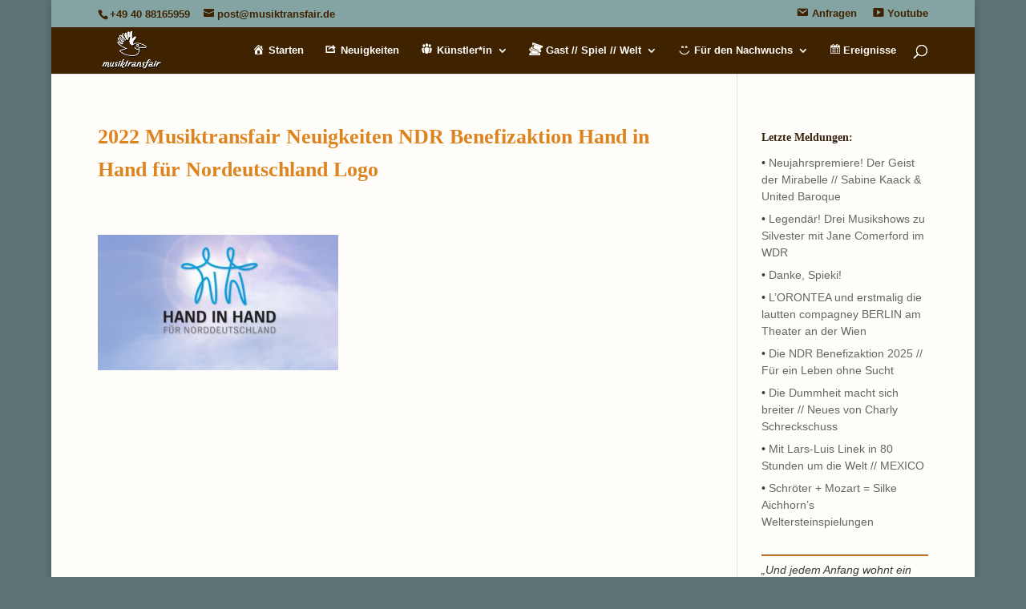

--- FILE ---
content_type: text/html; charset=UTF-8
request_url: https://www.musiktransfair.de/11160-2/2022-musiktransfair-neuigkeiten-ndr-benefizaktion-hand-in-hand-fuer-nordeutschland-logo/
body_size: 31659
content:
<!DOCTYPE html>
<html dir="ltr" lang="de" prefix="og: https://ogp.me/ns#">
<head>
<meta charset="UTF-8" />
<meta http-equiv="X-UA-Compatible" content="IE=edge">
<link rel="pingback" href="https://www.musiktransfair.de/xmlrpc.php" />
<script type="text/javascript">
document.documentElement.className = 'js';
</script>
<title>Musiktransfair //2022 Musiktransfair Neuigkeiten NDR Benefizaktion Hand in Hand für Nordeutschland Logo</title>
<!-- All in One SEO 4.9.3 - aioseo.com -->
<meta name="robots" content="max-image-preview:large" />
<meta name="author" content="Musiktransfair"/>
<meta name="google-site-verification" content="sksgYzAxwSQm1cSqgQPSB_nvQ885L4xz0z0LgtatjbU" />
<link rel="canonical" href="https://www.musiktransfair.de/11160-2/2022-musiktransfair-neuigkeiten-ndr-benefizaktion-hand-in-hand-fuer-nordeutschland-logo/" />
<meta name="generator" content="All in One SEO (AIOSEO) 4.9.3" />
<meta property="og:locale" content="de_DE" />
<meta property="og:site_name" content="Musiktransfair // Kultur anders, aber nicht artig!" />
<meta property="og:type" content="author" />
<meta property="og:title" content="Musiktransfair //2022 Musiktransfair Neuigkeiten NDR Benefizaktion Hand in Hand für Nordeutschland Logo" />
<meta property="og:url" content="https://www.musiktransfair.de/11160-2/2022-musiktransfair-neuigkeiten-ndr-benefizaktion-hand-in-hand-fuer-nordeutschland-logo/" />
<meta name="twitter:card" content="summary" />
<meta name="twitter:title" content="Musiktransfair //2022 Musiktransfair Neuigkeiten NDR Benefizaktion Hand in Hand für Nordeutschland Logo" />
<script type="application/ld+json" class="aioseo-schema">
{"@context":"https:\/\/schema.org","@graph":[{"@type":"BreadcrumbList","@id":"https:\/\/www.musiktransfair.de\/11160-2\/2022-musiktransfair-neuigkeiten-ndr-benefizaktion-hand-in-hand-fuer-nordeutschland-logo\/#breadcrumblist","itemListElement":[{"@type":"ListItem","@id":"https:\/\/www.musiktransfair.de#listItem","position":1,"name":"Home","item":"https:\/\/www.musiktransfair.de","nextItem":{"@type":"ListItem","@id":"https:\/\/www.musiktransfair.de\/11160-2\/2022-musiktransfair-neuigkeiten-ndr-benefizaktion-hand-in-hand-fuer-nordeutschland-logo\/#listItem","name":"2022 Musiktransfair Neuigkeiten NDR Benefizaktion Hand in Hand fu\u0308r Nordeutschland Logo"}},{"@type":"ListItem","@id":"https:\/\/www.musiktransfair.de\/11160-2\/2022-musiktransfair-neuigkeiten-ndr-benefizaktion-hand-in-hand-fuer-nordeutschland-logo\/#listItem","position":2,"name":"2022 Musiktransfair Neuigkeiten NDR Benefizaktion Hand in Hand fu\u0308r Nordeutschland Logo","previousItem":{"@type":"ListItem","@id":"https:\/\/www.musiktransfair.de#listItem","name":"Home"}}]},{"@type":"ItemPage","@id":"https:\/\/www.musiktransfair.de\/11160-2\/2022-musiktransfair-neuigkeiten-ndr-benefizaktion-hand-in-hand-fuer-nordeutschland-logo\/#itempage","url":"https:\/\/www.musiktransfair.de\/11160-2\/2022-musiktransfair-neuigkeiten-ndr-benefizaktion-hand-in-hand-fuer-nordeutschland-logo\/","name":"Musiktransfair \/\/2022 Musiktransfair Neuigkeiten NDR Benefizaktion Hand in Hand fu\u0308r Nordeutschland Logo","inLanguage":"de-DE","isPartOf":{"@id":"https:\/\/www.musiktransfair.de\/#website"},"breadcrumb":{"@id":"https:\/\/www.musiktransfair.de\/11160-2\/2022-musiktransfair-neuigkeiten-ndr-benefizaktion-hand-in-hand-fuer-nordeutschland-logo\/#breadcrumblist"},"author":{"@id":"https:\/\/www.musiktransfair.de\/author\/admin\/#author"},"creator":{"@id":"https:\/\/www.musiktransfair.de\/author\/admin\/#author"},"datePublished":"2022-12-13T10:07:59+01:00","dateModified":"2022-12-13T10:07:59+01:00"},{"@type":"Organization","@id":"https:\/\/www.musiktransfair.de\/#organization","name":"Musiktransfair Julia Weber","description":"Kultur anders, aber nicht artig!","url":"https:\/\/www.musiktransfair.de\/","telephone":"+494088165959","logo":{"@type":"ImageObject","url":"https:\/\/www.musiktransfair.de\/wp-content\/uploads\/2022\/12\/\u00a9-Musiktransfair-Julia-Weber.png","@id":"https:\/\/www.musiktransfair.de\/11160-2\/2022-musiktransfair-neuigkeiten-ndr-benefizaktion-hand-in-hand-fuer-nordeutschland-logo\/#organizationLogo","width":512,"height":512},"image":{"@id":"https:\/\/www.musiktransfair.de\/11160-2\/2022-musiktransfair-neuigkeiten-ndr-benefizaktion-hand-in-hand-fuer-nordeutschland-logo\/#organizationLogo"},"sameAs":["https:\/\/www.youtube.com\/channel\/UCZa5Z2UyuSVzTcVAcYs4gGw?cbrd=1","https:\/\/de.linkedin.com\/in\/musiktransfair-julia-weber\/de","https:\/\/www.xing.com\/profile\/Julia_Weber77"]},{"@type":"Person","@id":"https:\/\/www.musiktransfair.de\/author\/admin\/#author","url":"https:\/\/www.musiktransfair.de\/author\/admin\/","name":"Musiktransfair","image":{"@type":"ImageObject","@id":"https:\/\/www.musiktransfair.de\/11160-2\/2022-musiktransfair-neuigkeiten-ndr-benefizaktion-hand-in-hand-fuer-nordeutschland-logo\/#authorImage","url":"https:\/\/secure.gravatar.com\/avatar\/06d2ed891a5ae81bab5e577ea4cc7d2c3458e22c79856f68bbb5487493de7ca1?s=96&d=mm&r=g","width":96,"height":96,"caption":"Musiktransfair"}},{"@type":"WebSite","@id":"https:\/\/www.musiktransfair.de\/#website","url":"https:\/\/www.musiktransfair.de\/","name":"MUSIKTRANSFAIR","description":"Kultur anders, aber nicht artig!","inLanguage":"de-DE","publisher":{"@id":"https:\/\/www.musiktransfair.de\/#organization"}}]}
</script>
<!-- All in One SEO -->
<script type="text/javascript">
let jqueryParams=[],jQuery=function(r){return jqueryParams=[...jqueryParams,r],jQuery},$=function(r){return jqueryParams=[...jqueryParams,r],$};window.jQuery=jQuery,window.$=jQuery;let customHeadScripts=!1;jQuery.fn=jQuery.prototype={},$.fn=jQuery.prototype={},jQuery.noConflict=function(r){if(window.jQuery)return jQuery=window.jQuery,$=window.jQuery,customHeadScripts=!0,jQuery.noConflict},jQuery.ready=function(r){jqueryParams=[...jqueryParams,r]},$.ready=function(r){jqueryParams=[...jqueryParams,r]},jQuery.load=function(r){jqueryParams=[...jqueryParams,r]},$.load=function(r){jqueryParams=[...jqueryParams,r]},jQuery.fn.ready=function(r){jqueryParams=[...jqueryParams,r]},$.fn.ready=function(r){jqueryParams=[...jqueryParams,r]};</script><link rel='dns-prefetch' href='//fonts.googleapis.com' />
<link rel="alternate" type="application/rss+xml" title="Musiktransfair &raquo; Feed" href="https://www.musiktransfair.de/feed/" />
<link rel="alternate" type="application/rss+xml" title="Musiktransfair &raquo; Kommentar-Feed" href="https://www.musiktransfair.de/comments/feed/" />
<link rel="alternate" type="text/calendar" title="Musiktransfair &raquo; iCal Feed" href="https://www.musiktransfair.de/events/?ical=1" />
<link rel="alternate" title="oEmbed (JSON)" type="application/json+oembed" href="https://www.musiktransfair.de/wp-json/oembed/1.0/embed?url=https%3A%2F%2Fwww.musiktransfair.de%2F11160-2%2F2022-musiktransfair-neuigkeiten-ndr-benefizaktion-hand-in-hand-fuer-nordeutschland-logo%2F" />
<link rel="alternate" title="oEmbed (XML)" type="text/xml+oembed" href="https://www.musiktransfair.de/wp-json/oembed/1.0/embed?url=https%3A%2F%2Fwww.musiktransfair.de%2F11160-2%2F2022-musiktransfair-neuigkeiten-ndr-benefizaktion-hand-in-hand-fuer-nordeutschland-logo%2F&#038;format=xml" />
<meta content="Divi v.4.27.5" name="generator"/><style type="text/css">.pt_splitter {
display: block;
}</style><!-- <link rel='stylesheet' id='dashicons-css' href='https://www.musiktransfair.de/wp-includes/css/dashicons.min.css?ver=6.9' type='text/css' media='all' /> -->
<!-- <link rel='stylesheet' id='menu-icons-extra-css' href='https://www.musiktransfair.de/wp-content/plugins/menu-icons/css/extra.min.css?ver=0.13.20' type='text/css' media='all' /> -->
<!-- <link rel='stylesheet' id='wp-block-library-css' href='https://www.musiktransfair.de/wp-includes/css/dist/block-library/style.min.css?ver=6.9' type='text/css' media='all' /> -->
<link rel="stylesheet" type="text/css" href="//www.musiktransfair.de/wp-content/cache/wpfc-minified/d5yh79hy/a3k9u.css" media="all"/>
<style id='global-styles-inline-css' type='text/css'>
:root{--wp--preset--aspect-ratio--square: 1;--wp--preset--aspect-ratio--4-3: 4/3;--wp--preset--aspect-ratio--3-4: 3/4;--wp--preset--aspect-ratio--3-2: 3/2;--wp--preset--aspect-ratio--2-3: 2/3;--wp--preset--aspect-ratio--16-9: 16/9;--wp--preset--aspect-ratio--9-16: 9/16;--wp--preset--color--black: #000000;--wp--preset--color--cyan-bluish-gray: #abb8c3;--wp--preset--color--white: #ffffff;--wp--preset--color--pale-pink: #f78da7;--wp--preset--color--vivid-red: #cf2e2e;--wp--preset--color--luminous-vivid-orange: #ff6900;--wp--preset--color--luminous-vivid-amber: #fcb900;--wp--preset--color--light-green-cyan: #7bdcb5;--wp--preset--color--vivid-green-cyan: #00d084;--wp--preset--color--pale-cyan-blue: #8ed1fc;--wp--preset--color--vivid-cyan-blue: #0693e3;--wp--preset--color--vivid-purple: #9b51e0;--wp--preset--gradient--vivid-cyan-blue-to-vivid-purple: linear-gradient(135deg,rgb(6,147,227) 0%,rgb(155,81,224) 100%);--wp--preset--gradient--light-green-cyan-to-vivid-green-cyan: linear-gradient(135deg,rgb(122,220,180) 0%,rgb(0,208,130) 100%);--wp--preset--gradient--luminous-vivid-amber-to-luminous-vivid-orange: linear-gradient(135deg,rgb(252,185,0) 0%,rgb(255,105,0) 100%);--wp--preset--gradient--luminous-vivid-orange-to-vivid-red: linear-gradient(135deg,rgb(255,105,0) 0%,rgb(207,46,46) 100%);--wp--preset--gradient--very-light-gray-to-cyan-bluish-gray: linear-gradient(135deg,rgb(238,238,238) 0%,rgb(169,184,195) 100%);--wp--preset--gradient--cool-to-warm-spectrum: linear-gradient(135deg,rgb(74,234,220) 0%,rgb(151,120,209) 20%,rgb(207,42,186) 40%,rgb(238,44,130) 60%,rgb(251,105,98) 80%,rgb(254,248,76) 100%);--wp--preset--gradient--blush-light-purple: linear-gradient(135deg,rgb(255,206,236) 0%,rgb(152,150,240) 100%);--wp--preset--gradient--blush-bordeaux: linear-gradient(135deg,rgb(254,205,165) 0%,rgb(254,45,45) 50%,rgb(107,0,62) 100%);--wp--preset--gradient--luminous-dusk: linear-gradient(135deg,rgb(255,203,112) 0%,rgb(199,81,192) 50%,rgb(65,88,208) 100%);--wp--preset--gradient--pale-ocean: linear-gradient(135deg,rgb(255,245,203) 0%,rgb(182,227,212) 50%,rgb(51,167,181) 100%);--wp--preset--gradient--electric-grass: linear-gradient(135deg,rgb(202,248,128) 0%,rgb(113,206,126) 100%);--wp--preset--gradient--midnight: linear-gradient(135deg,rgb(2,3,129) 0%,rgb(40,116,252) 100%);--wp--preset--font-size--small: 13px;--wp--preset--font-size--medium: 20px;--wp--preset--font-size--large: 36px;--wp--preset--font-size--x-large: 42px;--wp--preset--spacing--20: 0.44rem;--wp--preset--spacing--30: 0.67rem;--wp--preset--spacing--40: 1rem;--wp--preset--spacing--50: 1.5rem;--wp--preset--spacing--60: 2.25rem;--wp--preset--spacing--70: 3.38rem;--wp--preset--spacing--80: 5.06rem;--wp--preset--shadow--natural: 6px 6px 9px rgba(0, 0, 0, 0.2);--wp--preset--shadow--deep: 12px 12px 50px rgba(0, 0, 0, 0.4);--wp--preset--shadow--sharp: 6px 6px 0px rgba(0, 0, 0, 0.2);--wp--preset--shadow--outlined: 6px 6px 0px -3px rgb(255, 255, 255), 6px 6px rgb(0, 0, 0);--wp--preset--shadow--crisp: 6px 6px 0px rgb(0, 0, 0);}:root { --wp--style--global--content-size: 823px;--wp--style--global--wide-size: 1080px; }:where(body) { margin: 0; }.wp-site-blocks > .alignleft { float: left; margin-right: 2em; }.wp-site-blocks > .alignright { float: right; margin-left: 2em; }.wp-site-blocks > .aligncenter { justify-content: center; margin-left: auto; margin-right: auto; }:where(.is-layout-flex){gap: 0.5em;}:where(.is-layout-grid){gap: 0.5em;}.is-layout-flow > .alignleft{float: left;margin-inline-start: 0;margin-inline-end: 2em;}.is-layout-flow > .alignright{float: right;margin-inline-start: 2em;margin-inline-end: 0;}.is-layout-flow > .aligncenter{margin-left: auto !important;margin-right: auto !important;}.is-layout-constrained > .alignleft{float: left;margin-inline-start: 0;margin-inline-end: 2em;}.is-layout-constrained > .alignright{float: right;margin-inline-start: 2em;margin-inline-end: 0;}.is-layout-constrained > .aligncenter{margin-left: auto !important;margin-right: auto !important;}.is-layout-constrained > :where(:not(.alignleft):not(.alignright):not(.alignfull)){max-width: var(--wp--style--global--content-size);margin-left: auto !important;margin-right: auto !important;}.is-layout-constrained > .alignwide{max-width: var(--wp--style--global--wide-size);}body .is-layout-flex{display: flex;}.is-layout-flex{flex-wrap: wrap;align-items: center;}.is-layout-flex > :is(*, div){margin: 0;}body .is-layout-grid{display: grid;}.is-layout-grid > :is(*, div){margin: 0;}body{padding-top: 0px;padding-right: 0px;padding-bottom: 0px;padding-left: 0px;}:root :where(.wp-element-button, .wp-block-button__link){background-color: #32373c;border-width: 0;color: #fff;font-family: inherit;font-size: inherit;font-style: inherit;font-weight: inherit;letter-spacing: inherit;line-height: inherit;padding-top: calc(0.667em + 2px);padding-right: calc(1.333em + 2px);padding-bottom: calc(0.667em + 2px);padding-left: calc(1.333em + 2px);text-decoration: none;text-transform: inherit;}.has-black-color{color: var(--wp--preset--color--black) !important;}.has-cyan-bluish-gray-color{color: var(--wp--preset--color--cyan-bluish-gray) !important;}.has-white-color{color: var(--wp--preset--color--white) !important;}.has-pale-pink-color{color: var(--wp--preset--color--pale-pink) !important;}.has-vivid-red-color{color: var(--wp--preset--color--vivid-red) !important;}.has-luminous-vivid-orange-color{color: var(--wp--preset--color--luminous-vivid-orange) !important;}.has-luminous-vivid-amber-color{color: var(--wp--preset--color--luminous-vivid-amber) !important;}.has-light-green-cyan-color{color: var(--wp--preset--color--light-green-cyan) !important;}.has-vivid-green-cyan-color{color: var(--wp--preset--color--vivid-green-cyan) !important;}.has-pale-cyan-blue-color{color: var(--wp--preset--color--pale-cyan-blue) !important;}.has-vivid-cyan-blue-color{color: var(--wp--preset--color--vivid-cyan-blue) !important;}.has-vivid-purple-color{color: var(--wp--preset--color--vivid-purple) !important;}.has-black-background-color{background-color: var(--wp--preset--color--black) !important;}.has-cyan-bluish-gray-background-color{background-color: var(--wp--preset--color--cyan-bluish-gray) !important;}.has-white-background-color{background-color: var(--wp--preset--color--white) !important;}.has-pale-pink-background-color{background-color: var(--wp--preset--color--pale-pink) !important;}.has-vivid-red-background-color{background-color: var(--wp--preset--color--vivid-red) !important;}.has-luminous-vivid-orange-background-color{background-color: var(--wp--preset--color--luminous-vivid-orange) !important;}.has-luminous-vivid-amber-background-color{background-color: var(--wp--preset--color--luminous-vivid-amber) !important;}.has-light-green-cyan-background-color{background-color: var(--wp--preset--color--light-green-cyan) !important;}.has-vivid-green-cyan-background-color{background-color: var(--wp--preset--color--vivid-green-cyan) !important;}.has-pale-cyan-blue-background-color{background-color: var(--wp--preset--color--pale-cyan-blue) !important;}.has-vivid-cyan-blue-background-color{background-color: var(--wp--preset--color--vivid-cyan-blue) !important;}.has-vivid-purple-background-color{background-color: var(--wp--preset--color--vivid-purple) !important;}.has-black-border-color{border-color: var(--wp--preset--color--black) !important;}.has-cyan-bluish-gray-border-color{border-color: var(--wp--preset--color--cyan-bluish-gray) !important;}.has-white-border-color{border-color: var(--wp--preset--color--white) !important;}.has-pale-pink-border-color{border-color: var(--wp--preset--color--pale-pink) !important;}.has-vivid-red-border-color{border-color: var(--wp--preset--color--vivid-red) !important;}.has-luminous-vivid-orange-border-color{border-color: var(--wp--preset--color--luminous-vivid-orange) !important;}.has-luminous-vivid-amber-border-color{border-color: var(--wp--preset--color--luminous-vivid-amber) !important;}.has-light-green-cyan-border-color{border-color: var(--wp--preset--color--light-green-cyan) !important;}.has-vivid-green-cyan-border-color{border-color: var(--wp--preset--color--vivid-green-cyan) !important;}.has-pale-cyan-blue-border-color{border-color: var(--wp--preset--color--pale-cyan-blue) !important;}.has-vivid-cyan-blue-border-color{border-color: var(--wp--preset--color--vivid-cyan-blue) !important;}.has-vivid-purple-border-color{border-color: var(--wp--preset--color--vivid-purple) !important;}.has-vivid-cyan-blue-to-vivid-purple-gradient-background{background: var(--wp--preset--gradient--vivid-cyan-blue-to-vivid-purple) !important;}.has-light-green-cyan-to-vivid-green-cyan-gradient-background{background: var(--wp--preset--gradient--light-green-cyan-to-vivid-green-cyan) !important;}.has-luminous-vivid-amber-to-luminous-vivid-orange-gradient-background{background: var(--wp--preset--gradient--luminous-vivid-amber-to-luminous-vivid-orange) !important;}.has-luminous-vivid-orange-to-vivid-red-gradient-background{background: var(--wp--preset--gradient--luminous-vivid-orange-to-vivid-red) !important;}.has-very-light-gray-to-cyan-bluish-gray-gradient-background{background: var(--wp--preset--gradient--very-light-gray-to-cyan-bluish-gray) !important;}.has-cool-to-warm-spectrum-gradient-background{background: var(--wp--preset--gradient--cool-to-warm-spectrum) !important;}.has-blush-light-purple-gradient-background{background: var(--wp--preset--gradient--blush-light-purple) !important;}.has-blush-bordeaux-gradient-background{background: var(--wp--preset--gradient--blush-bordeaux) !important;}.has-luminous-dusk-gradient-background{background: var(--wp--preset--gradient--luminous-dusk) !important;}.has-pale-ocean-gradient-background{background: var(--wp--preset--gradient--pale-ocean) !important;}.has-electric-grass-gradient-background{background: var(--wp--preset--gradient--electric-grass) !important;}.has-midnight-gradient-background{background: var(--wp--preset--gradient--midnight) !important;}.has-small-font-size{font-size: var(--wp--preset--font-size--small) !important;}.has-medium-font-size{font-size: var(--wp--preset--font-size--medium) !important;}.has-large-font-size{font-size: var(--wp--preset--font-size--large) !important;}.has-x-large-font-size{font-size: var(--wp--preset--font-size--x-large) !important;}
/*# sourceURL=global-styles-inline-css */
</style>
<!-- <link rel='stylesheet' id='cforms2-css' href='https://www.musiktransfair.de/wp-content/plugins/cforms2/styling/minimal.css?ver=15.0.8' type='text/css' media='all' /> -->
<!-- <link rel='stylesheet' id='widgetopts-styles-css' href='https://www.musiktransfair.de/wp-content/plugins/widget-options/assets/css/widget-options.css?ver=4.1.3' type='text/css' media='all' /> -->
<link rel="stylesheet" type="text/css" href="//www.musiktransfair.de/wp-content/cache/wpfc-minified/1prsztu9/a1c5f.css" media="all"/>
<style id='divi-style-inline-inline-css' type='text/css'>
/*!
Theme Name: Divi
Theme URI: http://www.elegantthemes.com/gallery/divi/
Version: 4.27.5
Description: Smart. Flexible. Beautiful. Divi is the most powerful theme in our collection.
Author: Elegant Themes
Author URI: http://www.elegantthemes.com
License: GNU General Public License v2
License URI: http://www.gnu.org/licenses/gpl-2.0.html
*/
a,abbr,acronym,address,applet,b,big,blockquote,body,center,cite,code,dd,del,dfn,div,dl,dt,em,fieldset,font,form,h1,h2,h3,h4,h5,h6,html,i,iframe,img,ins,kbd,label,legend,li,object,ol,p,pre,q,s,samp,small,span,strike,strong,sub,sup,tt,u,ul,var{margin:0;padding:0;border:0;outline:0;font-size:100%;-ms-text-size-adjust:100%;-webkit-text-size-adjust:100%;vertical-align:baseline;background:transparent}body{line-height:1}ol,ul{list-style:none}blockquote,q{quotes:none}blockquote:after,blockquote:before,q:after,q:before{content:"";content:none}blockquote{margin:20px 0 30px;border-left:5px solid;padding-left:20px}:focus{outline:0}del{text-decoration:line-through}pre{overflow:auto;padding:10px}figure{margin:0}table{border-collapse:collapse;border-spacing:0}article,aside,footer,header,hgroup,nav,section{display:block}body{font-family:Open Sans,Arial,sans-serif;font-size:14px;color:#666;background-color:#fff;line-height:1.7em;font-weight:500;-webkit-font-smoothing:antialiased;-moz-osx-font-smoothing:grayscale}body.page-template-page-template-blank-php #page-container{padding-top:0!important}body.et_cover_background{background-size:cover!important;background-position:top!important;background-repeat:no-repeat!important;background-attachment:fixed}a{color:#2ea3f2}a,a:hover{text-decoration:none}p{padding-bottom:1em}p:not(.has-background):last-of-type{padding-bottom:0}p.et_normal_padding{padding-bottom:1em}strong{font-weight:700}cite,em,i{font-style:italic}code,pre{font-family:Courier New,monospace;margin-bottom:10px}ins{text-decoration:none}sub,sup{height:0;line-height:1;position:relative;vertical-align:baseline}sup{bottom:.8em}sub{top:.3em}dl{margin:0 0 1.5em}dl dt{font-weight:700}dd{margin-left:1.5em}blockquote p{padding-bottom:0}embed,iframe,object,video{max-width:100%}h1,h2,h3,h4,h5,h6{color:#333;padding-bottom:10px;line-height:1em;font-weight:500}h1 a,h2 a,h3 a,h4 a,h5 a,h6 a{color:inherit}h1{font-size:30px}h2{font-size:26px}h3{font-size:22px}h4{font-size:18px}h5{font-size:16px}h6{font-size:14px}input{-webkit-appearance:none}input[type=checkbox]{-webkit-appearance:checkbox}input[type=radio]{-webkit-appearance:radio}input.text,input.title,input[type=email],input[type=password],input[type=tel],input[type=text],select,textarea{background-color:#fff;border:1px solid #bbb;padding:2px;color:#4e4e4e}input.text:focus,input.title:focus,input[type=text]:focus,select:focus,textarea:focus{border-color:#2d3940;color:#3e3e3e}input.text,input.title,input[type=text],select,textarea{margin:0}textarea{padding:4px}button,input,select,textarea{font-family:inherit}img{max-width:100%;height:auto}.clear{clear:both}br.clear{margin:0;padding:0}.pagination{clear:both}#et_search_icon:hover,.et-social-icon a:hover,.et_password_protected_form .et_submit_button,.form-submit .et_pb_buttontton.alt.disabled,.nav-single a,.posted_in a{color:#2ea3f2}.et-search-form,blockquote{border-color:#2ea3f2}#main-content{background-color:#fff}.container{width:80%;max-width:1080px;margin:auto;position:relative}body:not(.et-tb) #main-content .container,body:not(.et-tb-has-header) #main-content .container{padding-top:58px}.et_full_width_page #main-content .container:before{display:none}.main_title{margin-bottom:20px}.et_password_protected_form .et_submit_button:hover,.form-submit .et_pb_button:hover{background:rgba(0,0,0,.05)}.et_button_icon_visible .et_pb_button{padding-right:2em;padding-left:.7em}.et_button_icon_visible .et_pb_button:after{opacity:1;margin-left:0}.et_button_left .et_pb_button:hover:after{left:.15em}.et_button_left .et_pb_button:after{margin-left:0;left:1em}.et_button_icon_visible.et_button_left .et_pb_button,.et_button_left .et_pb_button:hover,.et_button_left .et_pb_module .et_pb_button:hover{padding-left:2em;padding-right:.7em}.et_button_icon_visible.et_button_left .et_pb_button:after,.et_button_left .et_pb_button:hover:after{left:.15em}.et_password_protected_form .et_submit_button:hover,.form-submit .et_pb_button:hover{padding:.3em 1em}.et_button_no_icon .et_pb_button:after{display:none}.et_button_no_icon.et_button_icon_visible.et_button_left .et_pb_button,.et_button_no_icon.et_button_left .et_pb_button:hover,.et_button_no_icon .et_pb_button,.et_button_no_icon .et_pb_button:hover{padding:.3em 1em!important}.et_button_custom_icon .et_pb_button:after{line-height:1.7em}.et_button_custom_icon.et_button_icon_visible .et_pb_button:after,.et_button_custom_icon .et_pb_button:hover:after{margin-left:.3em}#left-area .post_format-post-format-gallery .wp-block-gallery:first-of-type{padding:0;margin-bottom:-16px}.entry-content table:not(.variations){border:1px solid #eee;margin:0 0 15px;text-align:left;width:100%}.entry-content thead th,.entry-content tr th{color:#555;font-weight:700;padding:9px 24px}.entry-content tr td{border-top:1px solid #eee;padding:6px 24px}#left-area ul,.entry-content ul,.et-l--body ul,.et-l--footer ul,.et-l--header ul{list-style-type:disc;padding:0 0 23px 1em;line-height:26px}#left-area ol,.entry-content ol,.et-l--body ol,.et-l--footer ol,.et-l--header ol{list-style-type:decimal;list-style-position:inside;padding:0 0 23px;line-height:26px}#left-area ul li ul,.entry-content ul li ol{padding:2px 0 2px 20px}#left-area ol li ul,.entry-content ol li ol,.et-l--body ol li ol,.et-l--footer ol li ol,.et-l--header ol li ol{padding:2px 0 2px 35px}#left-area ul.wp-block-gallery{display:-webkit-box;display:-ms-flexbox;display:flex;-ms-flex-wrap:wrap;flex-wrap:wrap;list-style-type:none;padding:0}#left-area ul.products{padding:0!important;line-height:1.7!important;list-style:none!important}.gallery-item a{display:block}.gallery-caption,.gallery-item a{width:90%}#wpadminbar{z-index:100001}#left-area .post-meta{font-size:14px;padding-bottom:15px}#left-area .post-meta a{text-decoration:none;color:#666}#left-area .et_featured_image{padding-bottom:7px}.single .post{padding-bottom:25px}body.single .et_audio_content{margin-bottom:-6px}.nav-single a{text-decoration:none;color:#2ea3f2;font-size:14px;font-weight:400}.nav-previous{float:left}.nav-next{float:right}.et_password_protected_form p input{background-color:#eee;border:none!important;width:100%!important;border-radius:0!important;font-size:14px;color:#999!important;padding:16px!important;-webkit-box-sizing:border-box;box-sizing:border-box}.et_password_protected_form label{display:none}.et_password_protected_form .et_submit_button{font-family:inherit;display:block;float:right;margin:8px auto 0;cursor:pointer}.post-password-required p.nocomments.container{max-width:100%}.post-password-required p.nocomments.container:before{display:none}.aligncenter,div.post .new-post .aligncenter{display:block;margin-left:auto;margin-right:auto}.wp-caption{border:1px solid #ddd;text-align:center;background-color:#f3f3f3;margin-bottom:10px;max-width:96%;padding:8px}.wp-caption.alignleft{margin:0 30px 20px 0}.wp-caption.alignright{margin:0 0 20px 30px}.wp-caption img{margin:0;padding:0;border:0}.wp-caption p.wp-caption-text{font-size:12px;padding:0 4px 5px;margin:0}.alignright{float:right}.alignleft{float:left}img.alignleft{display:inline;float:left;margin-right:15px}img.alignright{display:inline;float:right;margin-left:15px}.page.et_pb_pagebuilder_layout #main-content{background-color:transparent}body #main-content .et_builder_inner_content>h1,body #main-content .et_builder_inner_content>h2,body #main-content .et_builder_inner_content>h3,body #main-content .et_builder_inner_content>h4,body #main-content .et_builder_inner_content>h5,body #main-content .et_builder_inner_content>h6{line-height:1.4em}body #main-content .et_builder_inner_content>p{line-height:1.7em}.wp-block-pullquote{margin:20px 0 30px}.wp-block-pullquote.has-background blockquote{border-left:none}.wp-block-group.has-background{padding:1.5em 1.5em .5em}@media (min-width:981px){#left-area{width:79.125%;padding-bottom:23px}#main-content .container:before{content:"";position:absolute;top:0;height:100%;width:1px;background-color:#e2e2e2}.et_full_width_page #left-area,.et_no_sidebar #left-area{float:none;width:100%!important}.et_full_width_page #left-area{padding-bottom:0}.et_no_sidebar #main-content .container:before{display:none}}@media (max-width:980px){#page-container{padding-top:80px}.et-tb #page-container,.et-tb-has-header #page-container{padding-top:0!important}#left-area,#sidebar{width:100%!important}#main-content .container:before{display:none!important}.et_full_width_page .et_gallery_item:nth-child(4n+1){clear:none}}@media print{#page-container{padding-top:0!important}}#wp-admin-bar-et-use-visual-builder a:before{font-family:ETmodules!important;content:"\e625";font-size:30px!important;width:28px;margin-top:-3px;color:#974df3!important}#wp-admin-bar-et-use-visual-builder:hover a:before{color:#fff!important}#wp-admin-bar-et-use-visual-builder:hover a,#wp-admin-bar-et-use-visual-builder a:hover{transition:background-color .5s ease;-webkit-transition:background-color .5s ease;-moz-transition:background-color .5s ease;background-color:#7e3bd0!important;color:#fff!important}* html .clearfix,:first-child+html .clearfix{zoom:1}.iphone .et_pb_section_video_bg video::-webkit-media-controls-start-playback-button{display:none!important;-webkit-appearance:none}.et_mobile_device .et_pb_section_parallax .et_pb_parallax_css{background-attachment:scroll}.et-social-facebook a.icon:before{content:"\e093"}.et-social-twitter a.icon:before{content:"\e094"}.et-social-google-plus a.icon:before{content:"\e096"}.et-social-instagram a.icon:before{content:"\e09a"}.et-social-rss a.icon:before{content:"\e09e"}.ai1ec-single-event:after{content:" ";display:table;clear:both}.evcal_event_details .evcal_evdata_cell .eventon_details_shading_bot.eventon_details_shading_bot{z-index:3}.wp-block-divi-layout{margin-bottom:1em}*{-webkit-box-sizing:border-box;box-sizing:border-box}#et-info-email:before,#et-info-phone:before,#et_search_icon:before,.comment-reply-link:after,.et-cart-info span:before,.et-pb-arrow-next:before,.et-pb-arrow-prev:before,.et-social-icon a:before,.et_audio_container .mejs-playpause-button button:before,.et_audio_container .mejs-volume-button button:before,.et_overlay:before,.et_password_protected_form .et_submit_button:after,.et_pb_button:after,.et_pb_contact_reset:after,.et_pb_contact_submit:after,.et_pb_font_icon:before,.et_pb_newsletter_button:after,.et_pb_pricing_table_button:after,.et_pb_promo_button:after,.et_pb_testimonial:before,.et_pb_toggle_title:before,.form-submit .et_pb_button:after,.mobile_menu_bar:before,a.et_pb_more_button:after{font-family:ETmodules!important;speak:none;font-style:normal;font-weight:400;-webkit-font-feature-settings:normal;font-feature-settings:normal;font-variant:normal;text-transform:none;line-height:1;-webkit-font-smoothing:antialiased;-moz-osx-font-smoothing:grayscale;text-shadow:0 0;direction:ltr}.et-pb-icon,.et_pb_custom_button_icon.et_pb_button:after,.et_pb_login .et_pb_custom_button_icon.et_pb_button:after,.et_pb_woo_custom_button_icon .button.et_pb_custom_button_icon.et_pb_button:after,.et_pb_woo_custom_button_icon .button.et_pb_custom_button_icon.et_pb_button:hover:after{content:attr(data-icon)}.et-pb-icon{font-family:ETmodules;speak:none;font-weight:400;-webkit-font-feature-settings:normal;font-feature-settings:normal;font-variant:normal;text-transform:none;line-height:1;-webkit-font-smoothing:antialiased;font-size:96px;font-style:normal;display:inline-block;-webkit-box-sizing:border-box;box-sizing:border-box;direction:ltr}#et-ajax-saving{display:none;-webkit-transition:background .3s,-webkit-box-shadow .3s;transition:background .3s,-webkit-box-shadow .3s;transition:background .3s,box-shadow .3s;transition:background .3s,box-shadow .3s,-webkit-box-shadow .3s;-webkit-box-shadow:rgba(0,139,219,.247059) 0 0 60px;box-shadow:0 0 60px rgba(0,139,219,.247059);position:fixed;top:50%;left:50%;width:50px;height:50px;background:#fff;border-radius:50px;margin:-25px 0 0 -25px;z-index:999999;text-align:center}#et-ajax-saving img{margin:9px}.et-safe-mode-indicator,.et-safe-mode-indicator:focus,.et-safe-mode-indicator:hover{-webkit-box-shadow:0 5px 10px rgba(41,196,169,.15);box-shadow:0 5px 10px rgba(41,196,169,.15);background:#29c4a9;color:#fff;font-size:14px;font-weight:600;padding:12px;line-height:16px;border-radius:3px;position:fixed;bottom:30px;right:30px;z-index:999999;text-decoration:none;font-family:Open Sans,sans-serif;-webkit-font-smoothing:antialiased;-moz-osx-font-smoothing:grayscale}.et_pb_button{font-size:20px;font-weight:500;padding:.3em 1em;line-height:1.7em!important;background-color:transparent;background-size:cover;background-position:50%;background-repeat:no-repeat;border:2px solid;border-radius:3px;-webkit-transition-duration:.2s;transition-duration:.2s;-webkit-transition-property:all!important;transition-property:all!important}.et_pb_button,.et_pb_button_inner{position:relative}.et_pb_button:hover,.et_pb_module .et_pb_button:hover{border:2px solid transparent;padding:.3em 2em .3em .7em}.et_pb_button:hover{background-color:hsla(0,0%,100%,.2)}.et_pb_bg_layout_light.et_pb_button:hover,.et_pb_bg_layout_light .et_pb_button:hover{background-color:rgba(0,0,0,.05)}.et_pb_button:after,.et_pb_button:before{font-size:32px;line-height:1em;content:"\35";opacity:0;position:absolute;margin-left:-1em;-webkit-transition:all .2s;transition:all .2s;text-transform:none;-webkit-font-feature-settings:"kern" off;font-feature-settings:"kern" off;font-variant:none;font-style:normal;font-weight:400;text-shadow:none}.et_pb_button.et_hover_enabled:hover:after,.et_pb_button.et_pb_hovered:hover:after{-webkit-transition:none!important;transition:none!important}.et_pb_button:before{display:none}.et_pb_button:hover:after{opacity:1;margin-left:0}.et_pb_column_1_3 h1,.et_pb_column_1_4 h1,.et_pb_column_1_5 h1,.et_pb_column_1_6 h1,.et_pb_column_2_5 h1{font-size:26px}.et_pb_column_1_3 h2,.et_pb_column_1_4 h2,.et_pb_column_1_5 h2,.et_pb_column_1_6 h2,.et_pb_column_2_5 h2{font-size:23px}.et_pb_column_1_3 h3,.et_pb_column_1_4 h3,.et_pb_column_1_5 h3,.et_pb_column_1_6 h3,.et_pb_column_2_5 h3{font-size:20px}.et_pb_column_1_3 h4,.et_pb_column_1_4 h4,.et_pb_column_1_5 h4,.et_pb_column_1_6 h4,.et_pb_column_2_5 h4{font-size:18px}.et_pb_column_1_3 h5,.et_pb_column_1_4 h5,.et_pb_column_1_5 h5,.et_pb_column_1_6 h5,.et_pb_column_2_5 h5{font-size:16px}.et_pb_column_1_3 h6,.et_pb_column_1_4 h6,.et_pb_column_1_5 h6,.et_pb_column_1_6 h6,.et_pb_column_2_5 h6{font-size:15px}.et_pb_bg_layout_dark,.et_pb_bg_layout_dark h1,.et_pb_bg_layout_dark h2,.et_pb_bg_layout_dark h3,.et_pb_bg_layout_dark h4,.et_pb_bg_layout_dark h5,.et_pb_bg_layout_dark h6{color:#fff!important}.et_pb_module.et_pb_text_align_left{text-align:left}.et_pb_module.et_pb_text_align_center{text-align:center}.et_pb_module.et_pb_text_align_right{text-align:right}.et_pb_module.et_pb_text_align_justified{text-align:justify}.clearfix:after{visibility:hidden;display:block;font-size:0;content:" ";clear:both;height:0}.et_pb_bg_layout_light .et_pb_more_button{color:#2ea3f2}.et_builder_inner_content{position:relative;z-index:1}header .et_builder_inner_content{z-index:2}.et_pb_css_mix_blend_mode_passthrough{mix-blend-mode:unset!important}.et_pb_image_container{margin:-20px -20px 29px}.et_pb_module_inner{position:relative}.et_hover_enabled_preview{z-index:2}.et_hover_enabled:hover{position:relative;z-index:2}.et_pb_all_tabs,.et_pb_module,.et_pb_posts_nav a,.et_pb_tab,.et_pb_with_background{position:relative;background-size:cover;background-position:50%;background-repeat:no-repeat}.et_pb_background_mask,.et_pb_background_pattern{bottom:0;left:0;position:absolute;right:0;top:0}.et_pb_background_mask{background-size:calc(100% + 2px) calc(100% + 2px);background-repeat:no-repeat;background-position:50%;overflow:hidden}.et_pb_background_pattern{background-position:0 0;background-repeat:repeat}.et_pb_with_border{position:relative;border:0 solid #333}.post-password-required .et_pb_row{padding:0;width:100%}.post-password-required .et_password_protected_form{min-height:0}body.et_pb_pagebuilder_layout.et_pb_show_title .post-password-required .et_password_protected_form h1,body:not(.et_pb_pagebuilder_layout) .post-password-required .et_password_protected_form h1{display:none}.et_pb_no_bg{padding:0!important}.et_overlay.et_pb_inline_icon:before,.et_pb_inline_icon:before{content:attr(data-icon)}.et_pb_more_button{color:inherit;text-shadow:none;text-decoration:none;display:inline-block;margin-top:20px}.et_parallax_bg_wrap{overflow:hidden;position:absolute;top:0;right:0;bottom:0;left:0}.et_parallax_bg{background-repeat:no-repeat;background-position:top;background-size:cover;position:absolute;bottom:0;left:0;width:100%;height:100%;display:block}.et_parallax_bg.et_parallax_bg__hover,.et_parallax_bg.et_parallax_bg_phone,.et_parallax_bg.et_parallax_bg_tablet,.et_parallax_gradient.et_parallax_gradient__hover,.et_parallax_gradient.et_parallax_gradient_phone,.et_parallax_gradient.et_parallax_gradient_tablet,.et_pb_section_parallax_hover:hover .et_parallax_bg:not(.et_parallax_bg__hover),.et_pb_section_parallax_hover:hover .et_parallax_gradient:not(.et_parallax_gradient__hover){display:none}.et_pb_section_parallax_hover:hover .et_parallax_bg.et_parallax_bg__hover,.et_pb_section_parallax_hover:hover .et_parallax_gradient.et_parallax_gradient__hover{display:block}.et_parallax_gradient{bottom:0;display:block;left:0;position:absolute;right:0;top:0}.et_pb_module.et_pb_section_parallax,.et_pb_posts_nav a.et_pb_section_parallax,.et_pb_tab.et_pb_section_parallax{position:relative}.et_pb_section_parallax .et_pb_parallax_css,.et_pb_slides .et_parallax_bg.et_pb_parallax_css{background-attachment:fixed}body.et-bfb .et_pb_section_parallax .et_pb_parallax_css,body.et-bfb .et_pb_slides .et_parallax_bg.et_pb_parallax_css{background-attachment:scroll;bottom:auto}.et_pb_section_parallax.et_pb_column .et_pb_module,.et_pb_section_parallax.et_pb_row .et_pb_column,.et_pb_section_parallax.et_pb_row .et_pb_module{z-index:9;position:relative}.et_pb_more_button:hover:after{opacity:1;margin-left:0}.et_pb_preload .et_pb_section_video_bg,.et_pb_preload>div{visibility:hidden}.et_pb_preload,.et_pb_section.et_pb_section_video.et_pb_preload{position:relative;background:#464646!important}.et_pb_preload:before{content:"";position:absolute;top:50%;left:50%;background:url(https://www.musiktransfair.de/wp-content/themes/Divi/includes/builder/styles/images/preloader.gif) no-repeat;border-radius:32px;width:32px;height:32px;margin:-16px 0 0 -16px}.box-shadow-overlay{position:absolute;top:0;left:0;width:100%;height:100%;z-index:10;pointer-events:none}.et_pb_section>.box-shadow-overlay~.et_pb_row{z-index:11}body.safari .section_has_divider{will-change:transform}.et_pb_row>.box-shadow-overlay{z-index:8}.has-box-shadow-overlay{position:relative}.et_clickable{cursor:pointer}.screen-reader-text{border:0;clip:rect(1px,1px,1px,1px);-webkit-clip-path:inset(50%);clip-path:inset(50%);height:1px;margin:-1px;overflow:hidden;padding:0;position:absolute!important;width:1px;word-wrap:normal!important}.et_multi_view_hidden,.et_multi_view_hidden_image{display:none!important}@keyframes multi-view-image-fade{0%{opacity:0}10%{opacity:.1}20%{opacity:.2}30%{opacity:.3}40%{opacity:.4}50%{opacity:.5}60%{opacity:.6}70%{opacity:.7}80%{opacity:.8}90%{opacity:.9}to{opacity:1}}.et_multi_view_image__loading{visibility:hidden}.et_multi_view_image__loaded{-webkit-animation:multi-view-image-fade .5s;animation:multi-view-image-fade .5s}#et-pb-motion-effects-offset-tracker{visibility:hidden!important;opacity:0;position:absolute;top:0;left:0}.et-pb-before-scroll-animation{opacity:0}header.et-l.et-l--header:after{clear:both;display:block;content:""}.et_pb_module{-webkit-animation-timing-function:linear;animation-timing-function:linear;-webkit-animation-duration:.2s;animation-duration:.2s}@-webkit-keyframes fadeBottom{0%{opacity:0;-webkit-transform:translateY(10%);transform:translateY(10%)}to{opacity:1;-webkit-transform:translateY(0);transform:translateY(0)}}@keyframes fadeBottom{0%{opacity:0;-webkit-transform:translateY(10%);transform:translateY(10%)}to{opacity:1;-webkit-transform:translateY(0);transform:translateY(0)}}@-webkit-keyframes fadeLeft{0%{opacity:0;-webkit-transform:translateX(-10%);transform:translateX(-10%)}to{opacity:1;-webkit-transform:translateX(0);transform:translateX(0)}}@keyframes fadeLeft{0%{opacity:0;-webkit-transform:translateX(-10%);transform:translateX(-10%)}to{opacity:1;-webkit-transform:translateX(0);transform:translateX(0)}}@-webkit-keyframes fadeRight{0%{opacity:0;-webkit-transform:translateX(10%);transform:translateX(10%)}to{opacity:1;-webkit-transform:translateX(0);transform:translateX(0)}}@keyframes fadeRight{0%{opacity:0;-webkit-transform:translateX(10%);transform:translateX(10%)}to{opacity:1;-webkit-transform:translateX(0);transform:translateX(0)}}@-webkit-keyframes fadeTop{0%{opacity:0;-webkit-transform:translateY(-10%);transform:translateY(-10%)}to{opacity:1;-webkit-transform:translateX(0);transform:translateX(0)}}@keyframes fadeTop{0%{opacity:0;-webkit-transform:translateY(-10%);transform:translateY(-10%)}to{opacity:1;-webkit-transform:translateX(0);transform:translateX(0)}}@-webkit-keyframes fadeIn{0%{opacity:0}to{opacity:1}}@keyframes fadeIn{0%{opacity:0}to{opacity:1}}.et-waypoint:not(.et_pb_counters){opacity:0}@media (min-width:981px){.et_pb_section.et_section_specialty div.et_pb_row .et_pb_column .et_pb_column .et_pb_module.et-last-child,.et_pb_section.et_section_specialty div.et_pb_row .et_pb_column .et_pb_column .et_pb_module:last-child,.et_pb_section.et_section_specialty div.et_pb_row .et_pb_column .et_pb_row_inner .et_pb_column .et_pb_module.et-last-child,.et_pb_section.et_section_specialty div.et_pb_row .et_pb_column .et_pb_row_inner .et_pb_column .et_pb_module:last-child,.et_pb_section div.et_pb_row .et_pb_column .et_pb_module.et-last-child,.et_pb_section div.et_pb_row .et_pb_column .et_pb_module:last-child{margin-bottom:0}}@media (max-width:980px){.et_overlay.et_pb_inline_icon_tablet:before,.et_pb_inline_icon_tablet:before{content:attr(data-icon-tablet)}.et_parallax_bg.et_parallax_bg_tablet_exist,.et_parallax_gradient.et_parallax_gradient_tablet_exist{display:none}.et_parallax_bg.et_parallax_bg_tablet,.et_parallax_gradient.et_parallax_gradient_tablet{display:block}.et_pb_column .et_pb_module{margin-bottom:30px}.et_pb_row .et_pb_column .et_pb_module.et-last-child,.et_pb_row .et_pb_column .et_pb_module:last-child,.et_section_specialty .et_pb_row .et_pb_column .et_pb_module.et-last-child,.et_section_specialty .et_pb_row .et_pb_column .et_pb_module:last-child{margin-bottom:0}.et_pb_more_button{display:inline-block!important}.et_pb_bg_layout_light_tablet.et_pb_button,.et_pb_bg_layout_light_tablet.et_pb_module.et_pb_button,.et_pb_bg_layout_light_tablet .et_pb_more_button{color:#2ea3f2}.et_pb_bg_layout_light_tablet .et_pb_forgot_password a{color:#666}.et_pb_bg_layout_light_tablet h1,.et_pb_bg_layout_light_tablet h2,.et_pb_bg_layout_light_tablet h3,.et_pb_bg_layout_light_tablet h4,.et_pb_bg_layout_light_tablet h5,.et_pb_bg_layout_light_tablet h6{color:#333!important}.et_pb_module .et_pb_bg_layout_light_tablet.et_pb_button{color:#2ea3f2!important}.et_pb_bg_layout_light_tablet{color:#666!important}.et_pb_bg_layout_dark_tablet,.et_pb_bg_layout_dark_tablet h1,.et_pb_bg_layout_dark_tablet h2,.et_pb_bg_layout_dark_tablet h3,.et_pb_bg_layout_dark_tablet h4,.et_pb_bg_layout_dark_tablet h5,.et_pb_bg_layout_dark_tablet h6{color:#fff!important}.et_pb_bg_layout_dark_tablet.et_pb_button,.et_pb_bg_layout_dark_tablet.et_pb_module.et_pb_button,.et_pb_bg_layout_dark_tablet .et_pb_more_button{color:inherit}.et_pb_bg_layout_dark_tablet .et_pb_forgot_password a{color:#fff}.et_pb_module.et_pb_text_align_left-tablet{text-align:left}.et_pb_module.et_pb_text_align_center-tablet{text-align:center}.et_pb_module.et_pb_text_align_right-tablet{text-align:right}.et_pb_module.et_pb_text_align_justified-tablet{text-align:justify}}@media (max-width:767px){.et_pb_more_button{display:inline-block!important}.et_overlay.et_pb_inline_icon_phone:before,.et_pb_inline_icon_phone:before{content:attr(data-icon-phone)}.et_parallax_bg.et_parallax_bg_phone_exist,.et_parallax_gradient.et_parallax_gradient_phone_exist{display:none}.et_parallax_bg.et_parallax_bg_phone,.et_parallax_gradient.et_parallax_gradient_phone{display:block}.et-hide-mobile{display:none!important}.et_pb_bg_layout_light_phone.et_pb_button,.et_pb_bg_layout_light_phone.et_pb_module.et_pb_button,.et_pb_bg_layout_light_phone .et_pb_more_button{color:#2ea3f2}.et_pb_bg_layout_light_phone .et_pb_forgot_password a{color:#666}.et_pb_bg_layout_light_phone h1,.et_pb_bg_layout_light_phone h2,.et_pb_bg_layout_light_phone h3,.et_pb_bg_layout_light_phone h4,.et_pb_bg_layout_light_phone h5,.et_pb_bg_layout_light_phone h6{color:#333!important}.et_pb_module .et_pb_bg_layout_light_phone.et_pb_button{color:#2ea3f2!important}.et_pb_bg_layout_light_phone{color:#666!important}.et_pb_bg_layout_dark_phone,.et_pb_bg_layout_dark_phone h1,.et_pb_bg_layout_dark_phone h2,.et_pb_bg_layout_dark_phone h3,.et_pb_bg_layout_dark_phone h4,.et_pb_bg_layout_dark_phone h5,.et_pb_bg_layout_dark_phone h6{color:#fff!important}.et_pb_bg_layout_dark_phone.et_pb_button,.et_pb_bg_layout_dark_phone.et_pb_module.et_pb_button,.et_pb_bg_layout_dark_phone .et_pb_more_button{color:inherit}.et_pb_module .et_pb_bg_layout_dark_phone.et_pb_button{color:#fff!important}.et_pb_bg_layout_dark_phone .et_pb_forgot_password a{color:#fff}.et_pb_module.et_pb_text_align_left-phone{text-align:left}.et_pb_module.et_pb_text_align_center-phone{text-align:center}.et_pb_module.et_pb_text_align_right-phone{text-align:right}.et_pb_module.et_pb_text_align_justified-phone{text-align:justify}}@media (max-width:479px){a.et_pb_more_button{display:block}}@media (min-width:768px) and (max-width:980px){[data-et-multi-view-load-tablet-hidden=true]:not(.et_multi_view_swapped){display:none!important}}@media (max-width:767px){[data-et-multi-view-load-phone-hidden=true]:not(.et_multi_view_swapped){display:none!important}}.et_pb_menu.et_pb_menu--style-inline_centered_logo .et_pb_menu__menu nav ul{-webkit-box-pack:center;-ms-flex-pack:center;justify-content:center}@-webkit-keyframes multi-view-image-fade{0%{-webkit-transform:scale(1);transform:scale(1);opacity:1}50%{-webkit-transform:scale(1.01);transform:scale(1.01);opacity:1}to{-webkit-transform:scale(1);transform:scale(1);opacity:1}}
/*# sourceURL=divi-style-inline-inline-css */
</style>
<!-- <link rel='stylesheet' id='divi-dynamic-css' href='https://www.musiktransfair.de/wp-content/et-cache/11161/et-divi-dynamic-11161.css?ver=1767518864' type='text/css' media='all' /> -->
<!-- <link rel='stylesheet' id='exclusive-divi-styles-css' href='https://www.musiktransfair.de/wp-content/plugins/exclusive-divi/styles/style.min.css?ver=1.0.0' type='text/css' media='all' /> -->
<!-- <link rel='stylesheet' id='edm-progress-bar-css' href='https://www.musiktransfair.de/wp-content/plugins/exclusive-divi/public/css/misc.css?ver=1.3.0' type='text/css' media='all' /> -->
<!-- <link rel='stylesheet' id='simple-social-icons-font-css' href='https://www.musiktransfair.de/wp-content/plugins/simple-social-icons/css/style.css?ver=4.0.0' type='text/css' media='all' /> -->
<!-- <link rel='stylesheet' id='mm-compiled-options-mobmenu-css' href='https://www.musiktransfair.de/wp-content/uploads/dynamic-mobmenu.css?ver=2.8.8-929' type='text/css' media='all' /> -->
<link rel="stylesheet" type="text/css" href="//www.musiktransfair.de/wp-content/cache/wpfc-minified/g0cnpcph/9x7p5.css" media="all"/>
<link rel='stylesheet' id='mm-google-webfont-yanone-kaffeesatz-css' href='//fonts.googleapis.com/css?family=Yanone+Kaffeesatz%3Ainherit%2C100%2C400&#038;subset=latin%2Clatin-ext&#038;ver=6.9' type='text/css' media='all' />
<!-- <link rel='stylesheet' id='cssmobmenu-icons-css' href='https://www.musiktransfair.de/wp-content/plugins/mobile-menu/includes/css/mobmenu-icons.css?ver=6.9' type='text/css' media='all' /> -->
<!-- <link rel='stylesheet' id='cssmobmenu-css' href='https://www.musiktransfair.de/wp-content/plugins/mobile-menu/includes/css/mobmenu.css?ver=2.8.8' type='text/css' media='all' /> -->
<link rel="stylesheet" type="text/css" href="//www.musiktransfair.de/wp-content/cache/wpfc-minified/d7kbcty/a1c5f.css" media="all"/>
<script src='//www.musiktransfair.de/wp-content/cache/wpfc-minified/m1ih9yk9/86yxc.js' type="text/javascript"></script>
<!-- <script type="text/javascript" src="https://www.musiktransfair.de/wp-includes/js/jquery/jquery.min.js?ver=3.7.1" id="jquery-core-js"></script> -->
<!-- <script type="text/javascript" src="https://www.musiktransfair.de/wp-includes/js/jquery/jquery-migrate.min.js?ver=3.4.1" id="jquery-migrate-js"></script> -->
<script type="text/javascript" id="jquery-js-after">
/* <![CDATA[ */
jqueryParams.length&&$.each(jqueryParams,function(e,r){if("function"==typeof r){var n=String(r);n.replace("$","jQuery");var a=new Function("return "+n)();$(document).ready(a)}});
//# sourceURL=jquery-js-after
/* ]]> */
</script>
<script type="text/javascript" id="cforms2-js-extra">
/* <![CDATA[ */
var cforms2_ajax = {"url":"https://www.musiktransfair.de/wp-admin/admin-ajax.php","nonces":{"submitcform":"79798a9bbd"}};
//# sourceURL=cforms2-js-extra
/* ]]> */
</script>
<script src='//www.musiktransfair.de/wp-content/cache/wpfc-minified/6oi4b2v8/86yxc.js' type="text/javascript"></script>
<!-- <script type="text/javascript" src="https://www.musiktransfair.de/wp-content/plugins/cforms2/js/cforms.js?ver=15.0.8" id="cforms2-js"></script> -->
<!-- <script type="text/javascript" src="https://www.musiktransfair.de/wp-content/plugins/mobile-menu/includes/js/mobmenu.js?ver=2.8.8" id="mobmenujs-js"></script> -->
<link rel="https://api.w.org/" href="https://www.musiktransfair.de/wp-json/" /><link rel="alternate" title="JSON" type="application/json" href="https://www.musiktransfair.de/wp-json/wp/v2/media/11161" /><link rel="EditURI" type="application/rsd+xml" title="RSD" href="https://www.musiktransfair.de/xmlrpc.php?rsd" />
<meta name="generator" content="WordPress 6.9" />
<link rel='shortlink' href='https://www.musiktransfair.de/?p=11161' />
<style>
</style>
<meta name="cdp-version" content="1.5.0" /><!-- <link type="text/css" rel="stylesheet" href="https://www.musiktransfair.de/wp-content/plugins/simple-pull-quote/css/simple-pull-quote.css" /> -->
<link rel="stylesheet" type="text/css" href="//www.musiktransfair.de/wp-content/cache/wpfc-minified/1pzhfzk0/a1c5f.css" media="all"/>
<meta name="tec-api-version" content="v1"><meta name="tec-api-origin" content="https://www.musiktransfair.de"><link rel="alternate" href="https://www.musiktransfair.de/wp-json/tribe/events/v1/" /><meta name="viewport" content="width=device-width, initial-scale=1.0, maximum-scale=1.0, user-scalable=0" /><style type="text/css" id="custom-background-css">
body.custom-background { background-color: #5c7475; }
</style>
<script id="dt-collapsable-menu-items">
jQuery(function ($) {
$(document).ready(function () {
$(
'body ul.et_mobile_menu li.menu-item-has-children, body ul.et_mobile_menu  li.page_item_has_children',
).append(
'<a href="#" class="mobile-toggle" aria-label="toggle sub menu"><svg class="dt-icons dt-open-icon" xmlns="http://www.w3.org/2000/svg" height="1em" viewBox="0 0 448 512"><path d="M256 80c0-17.7-14.3-32-32-32s-32 14.3-32 32V224H48c-17.7 0-32 14.3-32 32s14.3 32 32 32H192V432c0 17.7 14.3 32 32 32s32-14.3 32-32V288H400c17.7 0 32-14.3 32-32s-14.3-32-32-32H256V80z"/></svg><svg class="dt-icons dt-close-icon" xmlns="http://www.w3.org/2000/svg" height="1em" viewBox="0 0 384 512"><path d="M342.6 150.6c12.5-12.5 12.5-32.8 0-45.3s-32.8-12.5-45.3 0L192 210.7 86.6 105.4c-12.5-12.5-32.8-12.5-45.3 0s-12.5 32.8 0 45.3L146.7 256 41.4 361.4c-12.5 12.5-12.5 32.8 0 45.3s32.8 12.5 45.3 0L192 301.3 297.4 406.6c12.5 12.5 32.8 12.5 45.3 0s12.5-32.8 0-45.3L237.3 256 342.6 150.6z"/></svg></a>',
);
$(
'ul.et_mobile_menu li.menu-item-has-children .mobile-toggle, ul.et_mobile_menu li.page_item_has_children .mobile-toggle',
).click(function (event) {
event.preventDefault();
$(this).parent('li').toggleClass('dt-open');
$(this)
.parent('li')
.find('ul.children')
.first()
.toggleClass('visible');
$(this)
.parent('li')
.find('ul.sub-menu')
.first()
.toggleClass('visible');
});
$('.mobile-toggle')
.on('mouseover', function () {
$(this).parent().addClass('is-hover');
})
.on('mouseout', function () {
$(this).parent().removeClass('is-hover');
});
});
});
</script><link rel="icon" href="https://www.musiktransfair.de/wp-content/uploads/2024/11/cropped-Kultur-macht-stark-©-musiktransfair-logo-32x32.png" sizes="32x32" />
<link rel="icon" href="https://www.musiktransfair.de/wp-content/uploads/2024/11/cropped-Kultur-macht-stark-©-musiktransfair-logo-192x192.png" sizes="192x192" />
<link rel="apple-touch-icon" href="https://www.musiktransfair.de/wp-content/uploads/2024/11/cropped-Kultur-macht-stark-©-musiktransfair-logo-180x180.png" />
<meta name="msapplication-TileImage" content="https://www.musiktransfair.de/wp-content/uploads/2024/11/cropped-Kultur-macht-stark-©-musiktransfair-logo-270x270.png" />
<style id="sccss">@media (min-device-width: 3840px){
/* 680 x 360 */
iframe[src*="https://www.youtube"] {
width: 680px !important;
height: 360px !important;     }
}
h1 {
font-family: Hoefler Text;
color: #dd841f !important;
font-size: 26px !important;
font-weight: 800 !important;
line-height: 1.6;
}
h2 {
font-family: Hoefler Text;
color: #36240f !important;
font-size: 22px !important;
font-weight: 800 !important;
line-height: 1.6;
}
h3 {
font-family: Hoefler Text;
font-size: 18px !important;
color: #36240f !important;
font-weight: 800 !important;
line-height: 1.6;
}
h4 {
font-family: Hoefler Text;
font-size: 14px !important;
color: #36240f !important;
font-weight: 600 !important;
line-height: 1.6;
}
blockquote {
background: #fafafa;
border-left: 1px;
max-width: 80%;
margin: 2.5em 15px;
padding: 1.5em 12px;
text-align: center;
quotes: "\201C""\201D""\2018""\2019";
}
blockquote:before {
color: #dd841f;
content: open-quote;
font-size: 4em;
line-height: 0.1em;
margin-right: 0.8em;
vertical-align: -0,6em;
}
blockquote p {
display: inline;
}
/******Icon Hover Farbe*******/
.wplo-social-follow li a.icon:hover:before {
color:#dd841f;
}
</style><style id="et-divi-customizer-global-cached-inline-styles">body,.et_pb_column_1_2 .et_quote_content blockquote cite,.et_pb_column_1_2 .et_link_content a.et_link_main_url,.et_pb_column_1_3 .et_quote_content blockquote cite,.et_pb_column_3_8 .et_quote_content blockquote cite,.et_pb_column_1_4 .et_quote_content blockquote cite,.et_pb_blog_grid .et_quote_content blockquote cite,.et_pb_column_1_3 .et_link_content a.et_link_main_url,.et_pb_column_3_8 .et_link_content a.et_link_main_url,.et_pb_column_1_4 .et_link_content a.et_link_main_url,.et_pb_blog_grid .et_link_content a.et_link_main_url,body .et_pb_bg_layout_light .et_pb_post p,body .et_pb_bg_layout_dark .et_pb_post p{font-size:14px}.et_pb_slide_content,.et_pb_best_value{font-size:15px}body{color:#3a3a3a}h1,h2,h3,h4,h5,h6{color:#dd841f}body{line-height:1.5em}#et_search_icon:hover,.mobile_menu_bar:before,.mobile_menu_bar:after,.et_toggle_slide_menu:after,.et-social-icon a:hover,.et_pb_sum,.et_pb_pricing li a,.et_pb_pricing_table_button,.et_overlay:before,.entry-summary p.price ins,.et_pb_member_social_links a:hover,.et_pb_widget li a:hover,.et_pb_filterable_portfolio .et_pb_portfolio_filters li a.active,.et_pb_filterable_portfolio .et_pb_portofolio_pagination ul li a.active,.et_pb_gallery .et_pb_gallery_pagination ul li a.active,.wp-pagenavi span.current,.wp-pagenavi a:hover,.nav-single a,.tagged_as a,.posted_in a{color:#cca41d}.et_pb_contact_submit,.et_password_protected_form .et_submit_button,.et_pb_bg_layout_light .et_pb_newsletter_button,.comment-reply-link,.form-submit .et_pb_button,.et_pb_bg_layout_light .et_pb_promo_button,.et_pb_bg_layout_light .et_pb_more_button,.et_pb_contact p input[type="checkbox"]:checked+label i:before,.et_pb_bg_layout_light.et_pb_module.et_pb_button{color:#cca41d}.footer-widget h4{color:#cca41d}.et-search-form,.nav li ul,.et_mobile_menu,.footer-widget li:before,.et_pb_pricing li:before,blockquote{border-color:#cca41d}.et_pb_counter_amount,.et_pb_featured_table .et_pb_pricing_heading,.et_quote_content,.et_link_content,.et_audio_content,.et_pb_post_slider.et_pb_bg_layout_dark,.et_slide_in_menu_container,.et_pb_contact p input[type="radio"]:checked+label i:before{background-color:#cca41d}.container,.et_pb_row,.et_pb_slider .et_pb_container,.et_pb_fullwidth_section .et_pb_title_container,.et_pb_fullwidth_section .et_pb_title_featured_container,.et_pb_fullwidth_header:not(.et_pb_fullscreen) .et_pb_fullwidth_header_container{max-width:1135px}.et_boxed_layout #page-container,.et_boxed_layout.et_non_fixed_nav.et_transparent_nav #page-container #top-header,.et_boxed_layout.et_non_fixed_nav.et_transparent_nav #page-container #main-header,.et_fixed_nav.et_boxed_layout #page-container #top-header,.et_fixed_nav.et_boxed_layout #page-container #main-header,.et_boxed_layout #page-container .container,.et_boxed_layout #page-container .et_pb_row{max-width:1295px}a{color:rgba(0,108,127,0.8)}#main-header,#main-header .nav li ul,.et-search-form,#main-header .et_mobile_menu{background-color:#3f2300}.nav li ul{border-color:#dd841f}.et_secondary_nav_enabled #page-container #top-header{background-color:#84a3a3!important}#et-secondary-nav li ul{background-color:#84a3a3}#et-secondary-nav li ul{background-color:#dd841f}#top-header,#top-header a{color:#3f2300}.et_header_style_centered .mobile_nav .select_page,.et_header_style_split .mobile_nav .select_page,.et_nav_text_color_light #top-menu>li>a,.et_nav_text_color_dark #top-menu>li>a,#top-menu a,.et_mobile_menu li a,.et_nav_text_color_light .et_mobile_menu li a,.et_nav_text_color_dark .et_mobile_menu li a,#et_search_icon:before,.et_search_form_container input,span.et_close_search_field:after,#et-top-navigation .et-cart-info{color:#fffdf9}.et_search_form_container input::-moz-placeholder{color:#fffdf9}.et_search_form_container input::-webkit-input-placeholder{color:#fffdf9}.et_search_form_container input:-ms-input-placeholder{color:#fffdf9}#top-header,#top-header a,#et-secondary-nav li li a,#top-header .et-social-icon a:before{font-size:13px}#top-menu li a{font-size:13px}body.et_vertical_nav .container.et_search_form_container .et-search-form input{font-size:13px!important}#top-menu li.current-menu-ancestor>a,#top-menu li.current-menu-item>a,#top-menu li.current_page_item>a{color:#dd841f}#main-footer{background-color:#3f2300}#footer-widgets .footer-widget a,#footer-widgets .footer-widget li a,#footer-widgets .footer-widget li a:hover{color:rgba(0,80,117,0.67)}.footer-widget{color:rgba(63,35,0,0.91)}#main-footer .footer-widget h4,#main-footer .widget_block h1,#main-footer .widget_block h2,#main-footer .widget_block h3,#main-footer .widget_block h4,#main-footer .widget_block h5,#main-footer .widget_block h6{color:#dd841f}.footer-widget li:before{border-color:#cca41d}.footer-widget,.footer-widget li,.footer-widget li a,#footer-info{font-size:12px}.footer-widget .et_pb_widget div,.footer-widget .et_pb_widget ul,.footer-widget .et_pb_widget ol,.footer-widget .et_pb_widget label{font-weight:bold;font-style:normal;text-transform:none;text-decoration:none}.footer-widget .et_pb_widget div,.footer-widget .et_pb_widget ul,.footer-widget .et_pb_widget ol,.footer-widget .et_pb_widget label{line-height:1.3em}#footer-widgets .footer-widget li:before{top:4.8px}#et-footer-nav{background-color:#3f2300}.bottom-nav,.bottom-nav a,.bottom-nav li.current-menu-item a{color:rgba(255,255,255,0.9)}#et-footer-nav .bottom-nav li.current-menu-item a{color:rgba(255,255,255,0.9)}.bottom-nav,.bottom-nav a{font-size:12px}#footer-bottom{background-color:#3f2300}#footer-info,#footer-info a{color:#fffdf9}#footer-info{font-size:10px}#footer-bottom .et-social-icon a{font-size:10px}body .et_pb_button{font-size:12px;background-color:#cca41d;border-width:0px!important;border-radius:0px}body.et_pb_button_helper_class .et_pb_button,body.et_pb_button_helper_class .et_pb_module.et_pb_button{color:rgba(255,255,255,0.47)}body .et_pb_button:after{font-size:19.2px}body .et_pb_bg_layout_light.et_pb_button:hover,body .et_pb_bg_layout_light .et_pb_button:hover,body .et_pb_button:hover{background-color:rgba(117,43,21,0.37);border-color:#752b15!important;border-radius:20px}h1,h2,h3,h4,h5,h6,.et_quote_content blockquote p,.et_pb_slide_description .et_pb_slide_title{line-height:1.7em}body.home-posts #left-area .et_pb_post .post-meta,body.archive #left-area .et_pb_post .post-meta,body.search #left-area .et_pb_post .post-meta,body.single #left-area .et_pb_post .post-meta{line-height:0.8em}body.home-posts #left-area .et_pb_post .post-meta,body.archive #left-area .et_pb_post .post-meta,body.search #left-area .et_pb_post .post-meta,body.single #left-area .et_pb_post .post-meta{font-weight:normal;font-style:italic;text-transform:none;text-decoration:underline}body.home-posts #left-area .et_pb_post h2,body.archive #left-area .et_pb_post h2,body.search #left-area .et_pb_post h2,body.single .et_post_meta_wrapper h1{line-height:1.6em}body.home-posts #left-area .et_pb_post h2,body.archive #left-area .et_pb_post h2,body.search #left-area .et_pb_post h2,body.single .et_post_meta_wrapper h1{font-weight:bold;font-style:normal;text-transform:none;text-decoration:none}@media only screen and (min-width:981px){.et_pb_section{padding:0% 0}.et_pb_fullwidth_section{padding:0}.et_pb_row{padding:3% 0}#main-footer .footer-widget h4,#main-footer .widget_block h1,#main-footer .widget_block h2,#main-footer .widget_block h3,#main-footer .widget_block h4,#main-footer .widget_block h5,#main-footer .widget_block h6{font-size:13px}.et_header_style_left #et-top-navigation,.et_header_style_split #et-top-navigation{padding:22px 0 0 0}.et_header_style_left #et-top-navigation nav>ul>li>a,.et_header_style_split #et-top-navigation nav>ul>li>a{padding-bottom:22px}.et_header_style_split .centered-inline-logo-wrap{width:43px;margin:-43px 0}.et_header_style_split .centered-inline-logo-wrap #logo{max-height:43px}.et_pb_svg_logo.et_header_style_split .centered-inline-logo-wrap #logo{height:43px}.et_header_style_centered #top-menu>li>a{padding-bottom:8px}.et_header_style_slide #et-top-navigation,.et_header_style_fullscreen #et-top-navigation{padding:13px 0 13px 0!important}.et_header_style_centered #main-header .logo_container{height:43px}#logo{max-height:93%}.et_pb_svg_logo #logo{height:93%}.et_header_style_centered.et_hide_primary_logo #main-header:not(.et-fixed-header) .logo_container,.et_header_style_centered.et_hide_fixed_logo #main-header.et-fixed-header .logo_container{height:7.74px}.et_header_style_left .et-fixed-header #et-top-navigation,.et_header_style_split .et-fixed-header #et-top-navigation{padding:30px 0 0 0}.et_header_style_left .et-fixed-header #et-top-navigation nav>ul>li>a,.et_header_style_split .et-fixed-header #et-top-navigation nav>ul>li>a{padding-bottom:30px}.et_header_style_centered header#main-header.et-fixed-header .logo_container{height:60px}.et_header_style_split #main-header.et-fixed-header .centered-inline-logo-wrap{width:60px;margin:-60px 0}.et_header_style_split .et-fixed-header .centered-inline-logo-wrap #logo{max-height:60px}.et_pb_svg_logo.et_header_style_split .et-fixed-header .centered-inline-logo-wrap #logo{height:60px}.et_header_style_slide .et-fixed-header #et-top-navigation,.et_header_style_fullscreen .et-fixed-header #et-top-navigation{padding:21px 0 21px 0!important}.et_fixed_nav #page-container .et-fixed-header#top-header{background-color:rgba(224,153,0,0)!important}.et_fixed_nav #page-container .et-fixed-header#top-header #et-secondary-nav li ul{background-color:rgba(224,153,0,0)}.et-fixed-header #top-menu a,.et-fixed-header #et_search_icon:before,.et-fixed-header #et_top_search .et-search-form input,.et-fixed-header .et_search_form_container input,.et-fixed-header .et_close_search_field:after,.et-fixed-header #et-top-navigation .et-cart-info{color:#fffdf9!important}.et-fixed-header .et_search_form_container input::-moz-placeholder{color:#fffdf9!important}.et-fixed-header .et_search_form_container input::-webkit-input-placeholder{color:#fffdf9!important}.et-fixed-header .et_search_form_container input:-ms-input-placeholder{color:#fffdf9!important}.et-fixed-header #top-menu li.current-menu-ancestor>a,.et-fixed-header #top-menu li.current-menu-item>a,.et-fixed-header #top-menu li.current_page_item>a{color:#dd841f!important}.et-fixed-header#top-header a{color:#dd841f}body.home-posts #left-area .et_pb_post .post-meta,body.archive #left-area .et_pb_post .post-meta,body.search #left-area .et_pb_post .post-meta,body.single #left-area .et_pb_post .post-meta{font-size:10px}body.home-posts #left-area .et_pb_post h2,body.archive #left-area .et_pb_post h2,body.search #left-area .et_pb_post h2{font-size:17.333333333333px}body.single .et_post_meta_wrapper h1{font-size:20px}}@media only screen and (min-width:1418px){.et_pb_row{padding:42px 0}.et_pb_section{padding:0px 0}.single.et_pb_pagebuilder_layout.et_full_width_page .et_post_meta_wrapper{padding-top:127px}.et_pb_fullwidth_section{padding:0}}h1,h1.et_pb_contact_main_title,.et_pb_title_container h1{font-size:26px}h2,.product .related h2,.et_pb_column_1_2 .et_quote_content blockquote p{font-size:22px}h3{font-size:18px}h4,.et_pb_circle_counter h3,.et_pb_number_counter h3,.et_pb_column_1_3 .et_pb_post h2,.et_pb_column_1_4 .et_pb_post h2,.et_pb_blog_grid h2,.et_pb_column_1_3 .et_quote_content blockquote p,.et_pb_column_3_8 .et_quote_content blockquote p,.et_pb_column_1_4 .et_quote_content blockquote p,.et_pb_blog_grid .et_quote_content blockquote p,.et_pb_column_1_3 .et_link_content h2,.et_pb_column_3_8 .et_link_content h2,.et_pb_column_1_4 .et_link_content h2,.et_pb_blog_grid .et_link_content h2,.et_pb_column_1_3 .et_audio_content h2,.et_pb_column_3_8 .et_audio_content h2,.et_pb_column_1_4 .et_audio_content h2,.et_pb_blog_grid .et_audio_content h2,.et_pb_column_3_8 .et_pb_audio_module_content h2,.et_pb_column_1_3 .et_pb_audio_module_content h2,.et_pb_gallery_grid .et_pb_gallery_item h3,.et_pb_portfolio_grid .et_pb_portfolio_item h2,.et_pb_filterable_portfolio_grid .et_pb_portfolio_item h2{font-size:15px}h5{font-size:13px}h6{font-size:12px}.et_pb_slide_description .et_pb_slide_title{font-size:39px}.et_pb_gallery_grid .et_pb_gallery_item h3,.et_pb_portfolio_grid .et_pb_portfolio_item h2,.et_pb_filterable_portfolio_grid .et_pb_portfolio_item h2,.et_pb_column_1_4 .et_pb_audio_module_content h2{font-size:13px}@media only screen and (max-width:980px){#main-header,#main-header .nav li ul,.et-search-form,#main-header .et_mobile_menu{background-color:#ffffff}.et_header_style_centered .mobile_nav .select_page,.et_header_style_split .mobile_nav .select_page,.et_mobile_menu li a,.mobile_menu_bar:before,.et_nav_text_color_light #top-menu>li>a,.et_nav_text_color_dark #top-menu>li>a,#top-menu a,.et_mobile_menu li a,#et_search_icon:before,#et_top_search .et-search-form input,.et_search_form_container input,#et-top-navigation .et-cart-info{color:rgba(0,0,0,0.6)}.et_close_search_field:after{color:rgba(0,0,0,0.6)!important}.et_search_form_container input::-moz-placeholder{color:rgba(0,0,0,0.6)}.et_search_form_container input::-webkit-input-placeholder{color:rgba(0,0,0,0.6)}.et_search_form_container input:-ms-input-placeholder{color:rgba(0,0,0,0.6)}h1{font-size:22px}h2,.product .related h2,.et_pb_column_1_2 .et_quote_content blockquote p{font-size:18px}h3{font-size:16px}h4,.et_pb_circle_counter h3,.et_pb_number_counter h3,.et_pb_column_1_3 .et_pb_post h2,.et_pb_column_1_4 .et_pb_post h2,.et_pb_blog_grid h2,.et_pb_column_1_3 .et_quote_content blockquote p,.et_pb_column_3_8 .et_quote_content blockquote p,.et_pb_column_1_4 .et_quote_content blockquote p,.et_pb_blog_grid .et_quote_content blockquote p,.et_pb_column_1_3 .et_link_content h2,.et_pb_column_3_8 .et_link_content h2,.et_pb_column_1_4 .et_link_content h2,.et_pb_blog_grid .et_link_content h2,.et_pb_column_1_3 .et_audio_content h2,.et_pb_column_3_8 .et_audio_content h2,.et_pb_column_1_4 .et_audio_content h2,.et_pb_blog_grid .et_audio_content h2,.et_pb_column_3_8 .et_pb_audio_module_content h2,.et_pb_column_1_3 .et_pb_audio_module_content h2,.et_pb_gallery_grid .et_pb_gallery_item h3,.et_pb_portfolio_grid .et_pb_portfolio_item h2,.et_pb_filterable_portfolio_grid .et_pb_portfolio_item h2{font-size:13px}.et_pb_slider.et_pb_module .et_pb_slides .et_pb_slide_description .et_pb_slide_title{font-size:33px}.et_pb_gallery_grid .et_pb_gallery_item h3,.et_pb_portfolio_grid .et_pb_portfolio_item h2,.et_pb_filterable_portfolio_grid .et_pb_portfolio_item h2,.et_pb_column_1_4 .et_pb_audio_module_content h2{font-size:11px}h5{font-size:11px}h6{font-size:10px}.et_pb_section{padding:0px 0}.et_pb_section.et_pb_fullwidth_section{padding:0}.et_pb_row,.et_pb_column .et_pb_row_inner{padding:0px 0}}@media only screen and (max-width:767px){.et_pb_row,.et_pb_column .et_pb_row_inner{padding:14px 0}}	h1,h2,h3,h4,h5,h6{font-family:'Georgia',Georgia,"Times New Roman",serif}#main-header,#et-top-navigation{font-family:'Trebuchet','Trebuchet MS',Helvetica,Arial,Lucida,sans-serif}#top-header .container{font-family:'Trebuchet','Trebuchet MS',Helvetica,Arial,Lucida,sans-serif}body #page-container #sidebar{width:23%}body #page-container #left-area{width:77%}.et_right_sidebar #main-content .container:before{right:23%!important}.et_left_sidebar #main-content .container:before{left:23%!important}#top-menu-nav>ul>li>a:hover{opacity:1;color:#dd841f}.bottom-nav .menu-item a:hover{color:#dd841f;opacity:1}#top-menu li li a:hover{background-color:#3f2300;opacity:1;color:#dd841f}@media screen and (min-width:960px){.sub-menu{min-width:280px}#top-menu li li a{width:220px;padding:4px 12px}}.centered{display:flex;align-items:center;flex-direction:row;flex-wrap:wrap}@media only screen and (max-width:480px){#top-menu-nav,#top-menu{display:none}#et_top_search{display:none}#et_mobile_nav_menu{display:block}}#main-footer{font-family:'Trebuchet',Verdana,Arial,Lucida,sans-serif!important}ul.et_mobile_menu li.menu-item-has-children .mobile-toggle,ul.et_mobile_menu li.page_item_has_children .mobile-toggle,.et-db #et-boc .et-l ul.et_mobile_menu li.menu-item-has-children .mobile-toggle,.et-db #et-boc .et-l ul.et_mobile_menu li.page_item_has_children .mobile-toggle{width:44px;height:100%;padding:0px!important;max-height:44px;position:absolute;right:0px;top:0px;z-index:999;background-color:transparent;border-bottom:0;text-align:center}ul.et_mobile_menu>li.menu-item-has-children,ul.et_mobile_menu>li.page_item_has_children,ul.et_mobile_menu>li.menu-item-has-children .sub-menu li.menu-item-has-children,.et-db #et-boc .et-l ul.et_mobile_menu>li.menu-item-has-children,.et-db #et-boc .et-l ul.et_mobile_menu>li.page_item_has_children,.et-db #et-boc .et-l ul.et_mobile_menu>li.menu-item-has-children .sub-menu li.menu-item-has-children{position:relative}.et_mobile_menu .menu-item-has-children>a,.et-db #et-boc .et-l .et_mobile_menu .menu-item-has-children>a{background-color:transparent}ul.et_mobile_menu .menu-item-has-children .sub-menu,#main-header ul.et_mobile_menu .menu-item-has-children .sub-menu,.et-db #et-boc .et-l ul.et_mobile_menu .menu-item-has-children .sub-menu,.et-db #main-header ul.et_mobile_menu .menu-item-has-children .sub-menu{display:none!important;visibility:hidden!important}ul.et_mobile_menu .menu-item-has-children .sub-menu.visible,#main-header ul.et_mobile_menu .menu-item-has-children .sub-menu.visible,.et-db #et-boc .et-l ul.et_mobile_menu .menu-item-has-children .sub-menu.visible,.et-db #main-header ul.et_mobile_menu .menu-item-has-children .sub-menu.visible{display:block!important;visibility:visible!important}ul.et_mobile_menu li.menu-item-has-children .mobile-toggle .dt-icons,.et-db #et-boc .et-l ul.et_mobile_menu li.menu-item-has-children .mobile-toggle .dt-icons{top:10px;position:relative}ul.et_mobile_menu li.menu-item-has-children:not(.dt-open) .mobile-toggle .dt-close-icon,.et-db #et-boc .et-l ul.et_mobile_menu li.menu-item-has-children:not(.dt-open) .mobile-toggle .dt-close-icon{display:none}ul.et_mobile_menu li.menu-item-has-children.dt-open>.mobile-toggle .dt-open-icon,.et-db #et-boc .et-l ul.et_mobile_menu li.menu-item-has-children.dt-open>.mobile-toggle .dt-open-icon{display:none}.et-pb-arrow-next{opacity:1;right:22px}.et-pb-arrow-prev{opacity:1;left:22px}#page-container{overflow-x:versteckt}.tribe-events-calendar-list__event-details .tribe-events-calendar-list__event-description p{display:none}body #main-content{background-color:#fffdf9}.wplo-social-follow li a.icon:hover:before{color:#dd841f}</style></head>
<body class="attachment wp-singular attachment-template-default single single-attachment postid-11161 attachmentid-11161 attachment-jpeg custom-background wp-theme-Divi tribe-no-js page-template-divi et_bloom et_pb_button_helper_class et_non_fixed_nav et_show_nav et_hide_mobile_logo et_secondary_nav_enabled et_secondary_nav_two_panels et_primary_nav_dropdown_animation_slide et_secondary_nav_dropdown_animation_fade et_header_style_left et_pb_footer_columns1 et_boxed_layout et_pb_gutters4 et_right_sidebar et_divi_theme et-db mob-menu-slideout-over">
<div id="page-container">
<div id="top-header">
<div class="container clearfix">
<div id="et-info">
<span id="et-info-phone">+49 40 88165959</span>
<a href="mailto:post@musiktransfair.de"><span id="et-info-email">post@musiktransfair.de</span></a>
</div>
<div id="et-secondary-menu">
<ul id="et-secondary-nav" class="menu"><li class="menu-item menu-item-type-post_type menu-item-object-page menu-item-11486"><a href="https://www.musiktransfair.de/anfragen/"><i class="_mi _before dashicons dashicons-email" aria-hidden="true"></i><span>Anfragen</span></a></li>
<li class="menu-item menu-item-type-custom menu-item-object-custom menu-item-8889"><a target="_blank" href="https://www.youtube.com/channel/UCZa5Z2UyuSVzTcVAcYs4gGw"><i class="_mi _before dashicons dashicons-video-alt3" aria-hidden="true"></i><span>Youtube</span></a></li>
</ul>				</div>
</div>
</div>
<header id="main-header" data-height-onload="43">
<div class="container clearfix et_menu_container">
<div class="logo_container">
<span class="logo_helper"></span>
<a href="https://www.musiktransfair.de/">
<img src="https://www.musiktransfair.de/wp-content/uploads/2022/12/©-Kuenstleragentur-Musiktransfair-Julia-Weber-.png" width="93" height="43" alt="Musiktransfair" id="logo" data-height-percentage="93" />
</a>
</div>
<div id="et-top-navigation" data-height="43" data-fixed-height="60">
<nav id="top-menu-nav">
<ul id="top-menu" class="nav"><li id="menu-item-85" class="menu-item menu-item-type-post_type menu-item-object-page menu-item-home menu-item-85"><a href="https://www.musiktransfair.de/"><i class="_mi _before dashicons dashicons-admin-home" aria-hidden="true"></i><span>Starten</span></a></li>
<li id="menu-item-11391" class="menu-item menu-item-type-post_type menu-item-object-page menu-item-11391"><a href="https://www.musiktransfair.de/neuigkeiten/" title="&#8230; im Überblick."><i class="_mi _before dashicons dashicons-share-alt2" aria-hidden="true"></i><span>Neuigkeiten</span></a></li>
<li id="menu-item-30" class="mega-menue menu-item menu-item-type-post_type menu-item-object-page menu-item-has-children menu-item-30"><a href="https://www.musiktransfair.de/kuenstler/" title="Alle auf einen Klick! Bühnenprogramme inklusive."><i class="_mi _before dashicons dashicons-groups" aria-hidden="true" style="font-size:1.3em;"></i><span>Künstler*in</span></a>
<ul class="sub-menu">
<li id="menu-item-18586" class="menu-item menu-item-type-custom menu-item-object-custom menu-item-18586"><a target="_blank" href="https://www.musiktransfair.de/kuenstler/" title="&#8230; die ganze Rasselbande."><i class="_mi _before dashicons dashicons-visibility" aria-hidden="true"></i><span>Alle auf einen Klick</span></a></li>
<li id="menu-item-78" class="menu-item menu-item-type-post_type menu-item-object-page menu-item-has-children menu-item-78"><a href="https://www.musiktransfair.de/kuenstler/charly-beutin/" title="Letzte deutschsprachige Rhythm &#038; Geheimratsecken-Blues Kapelle"><i class="_mi _before dashicons dashicons-format-audio" aria-hidden="true"></i><span>Charly Schreckschuss</span></a>
<ul class="sub-menu">
<li id="menu-item-19148" class="menu-item menu-item-type-custom menu-item-object-custom menu-item-19148"><a href="https://www.musiktransfair.de/gastspiele/charly-schreckschuss-band-lieber-laut/" title="Charly Schreckschuss meldet sich zurück.">Lieber laut!</a></li>
<li id="menu-item-19149" class="menu-item menu-item-type-custom menu-item-object-custom menu-item-19149"><a href="https://www.musiktransfair.de/gastspiele/csb-pott-und-roll/" title="R&#038;B für Feinschmecker">Pott &#038; Roll</a></li>
<li id="menu-item-19150" class="menu-item menu-item-type-custom menu-item-object-custom menu-item-19150"><a href="https://www.musiktransfair.de/gastspiele/csb-weihnachtskonzert/" title="R&#038;B zu Weihnachten"><i class="_mi _before dashicons dashicons-star-empty" aria-hidden="true"></i><span>Wir schenken uns nix!</span></a></li>
</ul>
</li>
<li id="menu-item-399" class="menu-item menu-item-type-post_type menu-item-object-page menu-item-has-children menu-item-399"><a href="https://www.musiktransfair.de/kuenstler/plattpaket/" title="Alles zum Meister-Dreier // Allerbest Op Platt!"><i class="_mi _before dashicons dashicons-format-chat" aria-hidden="true" style="font-size:1em;"></i><span>Das Plattpaket</span></a>
<ul class="sub-menu">
<li id="menu-item-1116" class="menu-item menu-item-type-post_type menu-item-object-page menu-item-1116"><a href="https://www.musiktransfair.de/gastspiele/das-plattpaket-wi-packt-ut/" title="Best Of Platt mit Spieki, Der Möwe und Snutenhobel">Kuddelmuddel?  Wi packt ut!</a></li>
<li id="menu-item-6999" class="menu-item menu-item-type-post_type menu-item-object-page menu-item-6999"><a href="https://www.musiktransfair.de/gastspiele/plattpaket-hanseatische-wiehnacht/" title="Best Of Platt mit Spieki, Der Möwe und Snutenhobel"><i class="_mi _before dashicons dashicons-star-empty" aria-hidden="true" style="font-size:1em;"></i><span>Wiehnacht? Wi packt ut!</span></a></li>
</ul>
</li>
<li id="menu-item-2412" class="menu-item menu-item-type-post_type menu-item-object-page menu-item-has-children menu-item-2412"><a href="https://www.musiktransfair.de/kuenstler/gerd-spiekermann/" title="Alles zum Entertainer und Plattschnacker"><i class="_mi _before dashicons dashicons-book" aria-hidden="true"></i><span>Gerd Spiekermann verabschiedet sich von seinem Publikum</span></a>
<ul class="sub-menu">
<li id="menu-item-2413" class="menu-item menu-item-type-post_type menu-item-object-page menu-item-2413"><a href="https://www.musiktransfair.de/gastspiele/gs-vertellt/" title="Humor Op Platt aus aktuellen Büchern und Podcasts! Fritz-Reuter-Literatur-Preis 2023"><span>Gerd Spiekermann vertellt!</span><i class="_mi _after dashicons dashicons-awards" aria-hidden="true" style="font-size:1em;"></i></a></li>
<li id="menu-item-3720" class="menu-item menu-item-type-post_type menu-item-object-page menu-item-3720"><a href="https://www.musiktransfair.de/gastspiele/gs-to-wiehnachten/" title="Humor Op Platt  (Bücher, Podcasts)"><i class="_mi _before dashicons dashicons-star-empty" aria-hidden="true" style="font-size:1em;"></i><span>Wiehnachten fallt ut</span></a></li>
<li id="menu-item-2419" class="menu-item menu-item-type-post_type menu-item-object-page menu-item-has-children menu-item-2419"><a target="_blank" href="https://www.musiktransfair.de/gastspiele/das-plattpaket-wi-packt-ut/" title=" Kuddelmuddel? Wi packt ut! Best Op Platt im Meister-Dreier mit  Spieki, Der Möwe, Snutenhobel"><i class="_mi _before dashicons dashicons-plus" aria-hidden="true" style="font-size:1em;"></i><span>Dat Plattpaket packt ut!</span></a>
<ul class="sub-menu">
<li id="menu-item-3648" class="menu-item menu-item-type-post_type menu-item-object-page menu-item-3648"><a href="https://www.musiktransfair.de/gastspiele/plattpaket-hanseatische-wiehnacht/" title=" Wi packt ut! Best Op Platt im Meister-Dreier mit  Spieki, Der Möwe, Snutenhobel"><i class="_mi _before dashicons dashicons-star-empty" aria-hidden="true"></i><span>Hansatische Wiehnacht?</span></a></li>
</ul>
</li>
<li id="menu-item-9454" class="menu-item menu-item-type-post_type menu-item-object-page menu-item-has-children menu-item-9454"><a href="https://www.musiktransfair.de/gastspiele/in-de-besten-johren-gerd-spiekermann-lars-luis-linek/" title="In de besten Johren! Rock ’n‘ Oll mit Snutenhobel un VertellenRock ’n‘ Oll mit Snutenhobel un Vertellen (Album, Buch)"><i class="_mi _before dashicons dashicons-plus" aria-hidden="true" style="font-size:1em;"></i><span>Lars-Luis Linek</span></a>
<ul class="sub-menu">
<li id="menu-item-3845" class="menu-item menu-item-type-post_type menu-item-object-page menu-item-3845"><a href="https://www.musiktransfair.de/gastspiele/hamborg-tuur-wiehnachten/" title="… de Döör! Humor op Platt mit Snutenhobel un Vertellen (Album, Buch)"><i class="_mi _before dashicons dashicons-star-empty" aria-hidden="true"></i><span>Wiehnachten steiht vor</span></a></li>
</ul>
</li>
</ul>
</li>
<li id="menu-item-728" class="menu-item menu-item-type-post_type menu-item-object-page menu-item-has-children menu-item-728"><a href="https://www.musiktransfair.de/kuenstler/hafennacht/" title="Alles zum Hamburger Kult-Trio"><i class="_mi _before dashicons dashicons-format-audio" aria-hidden="true" style="font-size:1em;"></i><span>Hafennacht</span></a>
<ul class="sub-menu">
<li id="menu-item-6664" class="menu-item menu-item-type-post_type menu-item-object-page menu-item-6664"><a href="https://www.musiktransfair.de/gastspiele/hafennacht-bei-westwind/" title="Schwarz-Weiß-Konzert (Album) Chansons mit kritischem Seegang ">Bei Westwind</a></li>
<li id="menu-item-6971" class="menu-item menu-item-type-post_type menu-item-object-page menu-item-6971"><a href="https://www.musiktransfair.de/gastspiele/hafennacht-inselsong/" title="Das Beste aus sechs Alben! Chansons mit Seegang">Inselsong</a></li>
<li id="menu-item-6973" class="menu-item menu-item-type-post_type menu-item-object-page menu-item-6973"><a href="https://www.musiktransfair.de/gastspiele/hafennnacht-winter/" title="Familienkonzert (zum Album) in der Winter- und Wihnachtszeit! Chansons mit Seegang"><i class="_mi _before dashicons dashicons-star-half" aria-hidden="true" style="font-size:1em;"></i><span>In einer Winternacht</span></a></li>
<li id="menu-item-6969" class="menu-item menu-item-type-post_type menu-item-object-page menu-item-6969"><a href="https://www.musiktransfair.de/gastspiele/hafennacht-seestuecke/" title="… gesehen!  Neue Chansons mit Seegang">Seestücke von Land aus</a></li>
</ul>
</li>
<li id="menu-item-115" class="menu-item menu-item-type-post_type menu-item-object-page menu-item-115"><a href="https://www.musiktransfair.de/kuenstler/jane-comerford/" title="Alles zur Musikexpertin und Sängerin von Texas Lightning"><i class="_mi _before dashicons dashicons-welcome-learn-more" aria-hidden="true"></i><span>Jane Comerford</span></a></li>
<li id="menu-item-20253" class="menu-item menu-item-type-post_type menu-item-object-page menu-item-has-children menu-item-20253"><a href="https://www.musiktransfair.de/kuenstler/janne-mommsen/" title="&#8230; Bestseller-Autor und Traumschiffpianist a.D."><i class="_mi _before dashicons dashicons-book" aria-hidden="true"></i><span>Janne Mommsen</span></a>
<ul class="sub-menu">
<li id="menu-item-20255" class="menu-item menu-item-type-post_type menu-item-object-page menu-item-has-children menu-item-20255"><a href="https://www.musiktransfair.de/gastspiele/sabine-kaack-janne-mommsen-friesencafe/" title=" Musikalische Lese-Revue // Sabine Kaack &#038; Janne Mommsen feiern das Meer"><span>+ Sabine Kaack // Das kleine Friesencafé</span><i class="_mi _after dashicons dashicons-awards" aria-hidden="true"></i></a>
<ul class="sub-menu">
<li id="menu-item-20254" class="menu-item menu-item-type-post_type menu-item-object-page menu-item-20254"><a href="https://www.musiktransfair.de/gastspiele/sabine-kaack-janne-mommsen-inselweihnachtswunder/"><i class="_mi _before dashicons dashicons-star-empty" aria-hidden="true"></i><span>Das Inselweihnachtswunder</span></a></li>
</ul>
</li>
<li id="menu-item-20348" class="menu-item menu-item-type-post_type menu-item-object-page menu-item-20348"><a href="https://www.musiktransfair.de/gastspiele/kaack-und-mommsen-lesen-das-licht-in-den-wellen/">Neu: Das Licht in den Wellen</a></li>
</ul>
</li>
<li id="menu-item-116" class="menu-item menu-item-type-post_type menu-item-object-page menu-item-has-children menu-item-116"><a href="https://www.musiktransfair.de/kuenstler/jochen-wiegandt/" title="Alles zum Liederaten und Plattschnacker"><i class="_mi _before dashicons dashicons-welcome-learn-more" aria-hidden="true" style="font-size:1em;"></i><span>Jochen Wiegandt</span></a>
<ul class="sub-menu">
<li id="menu-item-1152" class="menu-item menu-item-type-post_type menu-item-object-page menu-item-1152"><a href="https://www.musiktransfair.de/gastspiele/jochen-wiegandt-hanseatische-wiehnacht/" title="Klug mit Singen! Klookfiedeln Op Platt"><i class="_mi _before dashicons dashicons-star-empty" aria-hidden="true"></i><span>Hanseatische Wiehnacht</span></a></li>
<li id="menu-item-1131" class="menu-item menu-item-type-post_type menu-item-object-page menu-item-has-children menu-item-1131"><a href="https://www.musiktransfair.de/gastspiele/das-plattpaket-wi-packt-ut/" title=" Kuddelmuddel? Wi packt ut! Best Op Platt im Meister-Dreier mit  Spieki, Der Möwe, Snutenhobel"><i class="_mi _before dashicons dashicons-plus" aria-hidden="true" style="font-size:1em;"></i><span>Dat Plattpaket packt ut!</span></a>
<ul class="sub-menu">
<li id="menu-item-3649" class="menu-item menu-item-type-post_type menu-item-object-page menu-item-3649"><a href="https://www.musiktransfair.de/gastspiele/plattpaket-hanseatische-wiehnacht/" title=" Wi packt ut! Best Op Platt im Meister-Dreier mit  Spieki, Der Möwe, Snutenhobel"><i class="_mi _before dashicons dashicons-star-empty" aria-hidden="true"></i><span>Hanseatische Wiehnacht?</span></a></li>
</ul>
</li>
<li id="menu-item-9902" class="menu-item menu-item-type-post_type menu-item-object-page menu-item-9902"><a href="https://www.musiktransfair.de/gastspiele/jochen-wiegandt-hool-dien-muul-un-sing-mit/" title="Gemeinsam Spaß haben."><span>Sing mit. Sing laut. Sing op Platt!</span><i class="_mi _after dashicons dashicons-awards" aria-hidden="true" style="font-size:1em;"></i></a></li>
</ul>
</li>
<li id="menu-item-117" class="menu-item menu-item-type-post_type menu-item-object-page menu-item-has-children menu-item-117"><a href="https://www.musiktransfair.de/kuenstler/lars-luis-linek/" title="Alles zum »Snutenhobel« und Plattschnacker"><i class="_mi _before dashicons dashicons-format-audio" aria-hidden="true"></i><span>Lars-Luis Linek</span></a>
<ul class="sub-menu">
<li id="menu-item-9451" class="menu-item menu-item-type-post_type menu-item-object-page menu-item-9451"><a href="https://www.musiktransfair.de/gastspiele/ick-will-nochmol-lars-luis-linek/" title="Rock ’n‘ Oll mit Snutenhobel un Vertellen (Album)">Ick will nochmol!</a></li>
<li id="menu-item-17210" class="menu-item menu-item-type-post_type menu-item-object-post menu-item-17210"><a href="https://www.musiktransfair.de/neuigkeiten-lars-luis-linek-platt-hett-humor-album-nr-3-2024/" title="Premiere Januar 2025">Platt hett Humor!</a></li>
<li id="menu-item-14547" class="menu-item menu-item-type-post_type menu-item-object-page menu-item-14547"><a href="https://www.musiktransfair.de/gastspiele/tass-tee-lars-luis-linek/" title="Heißes Trinkgelage mit Snutenhobel un Vertellen ab 5’2024">Tass Tee!</a></li>
<li id="menu-item-14553" class="menu-item menu-item-type-post_type menu-item-object-page menu-item-14553"><a href="https://www.musiktransfair.de/gastspiele/snutenhobel-waterkant-blues-toeoerns/" title="Snutenhobel un Vertellen  (Alben)"><i class="_mi _before dashicons dashicons-star-empty" aria-hidden="true"></i><span>Wiehnacht an de Waterkant</span></a></li>
<li id="menu-item-1130" class="menu-item menu-item-type-post_type menu-item-object-page menu-item-has-children menu-item-1130"><a href="https://www.musiktransfair.de/gastspiele/das-plattpaket-wi-packt-ut/" title=" Kuddelnuddel? Wi packt ut! Best Op Platt im Meister-Dreier mit  Spieki, Der Möwe, Snutenhobel"><i class="_mi _before dashicons dashicons-plus" aria-hidden="true" style="font-size:1em;"></i><span>Dat Plattpaket packt ut!</span></a>
<ul class="sub-menu">
<li id="menu-item-3650" class="menu-item menu-item-type-post_type menu-item-object-page menu-item-3650"><a href="https://www.musiktransfair.de/gastspiele/plattpaket-hanseatische-wiehnacht/" title=" Wi packt ut! Best Op Platt im Meister-Dreier mit  Spieki, Der Möwe, Snutenhobel"><i class="_mi _before dashicons dashicons-star-empty" aria-hidden="true"></i><span>Hanseatische Wiehnacht?</span></a></li>
</ul>
</li>
<li id="menu-item-9455" class="menu-item menu-item-type-post_type menu-item-object-page menu-item-has-children menu-item-9455"><a href="https://www.musiktransfair.de/gastspiele/in-de-besten-johren-gerd-spiekermann-lars-luis-linek/" title="In de besten Johren Rock // Rock ’n‘ Oll mit Snutenhobel un Vertellen"><i class="_mi _before dashicons dashicons-plus" aria-hidden="true" style="font-size:1em;"></i><span>Gerd Spiekermann</span></a>
<ul class="sub-menu">
<li id="menu-item-3844" class="menu-item menu-item-type-post_type menu-item-object-page menu-item-3844"><a href="https://www.musiktransfair.de/gastspiele/hamborg-tuur-wiehnachten/" title="Humor mit Snutenhobel un Vertellen"><i class="_mi _before dashicons dashicons-star-empty" aria-hidden="true"></i><span>Wiehnachten steiht vor de Döör!</span></a></li>
</ul>
</li>
<li id="menu-item-10433" class="menu-item menu-item-type-post_type menu-item-object-page menu-item-has-children menu-item-10433"><a href="https://www.musiktransfair.de/gastspiele/lars-luis-linek-ilka-brueggemann-rentner-rock/" title="In`t beste Öller! Rock ’n‘ Oll mit Snutenhobel un Vertellen"><i class="_mi _before dashicons dashicons-plus" aria-hidden="true" style="font-size:1em;"></i><span>Ilka Brüggemann</span></a>
<ul class="sub-menu">
<li id="menu-item-6921" class="menu-item menu-item-type-post_type menu-item-object-page menu-item-6921"><a href="https://www.musiktransfair.de/gastspiele/snutenhobel-ilka-wiehnachtstied/" title="Humor mit Snutenhobel un Vertellen"><i class="_mi _before dashicons dashicons-star-empty" aria-hidden="true"></i><span>Smuustern in de Wiehnachtstied</span></a></li>
</ul>
</li>
</ul>
</li>
<li id="menu-item-118" class="menu-item menu-item-type-post_type menu-item-object-page menu-item-has-children menu-item-118"><a href="https://www.musiktransfair.de/kuenstler/lautten-compagney/" title="BERLIN! Alles zum Ensemble für Neo-Barock und ihren vielen Gaststars"><i class="_mi _before dashicons dashicons-format-audio" aria-hidden="true" style="font-size:1em;"></i><span>lautten compagney</span></a>
<ul class="sub-menu">
<li id="menu-item-12972" class="menu-item menu-item-type-post_type menu-item-object-page menu-item-12972"><a href="https://www.musiktransfair.de/gastspiele/lautten-compagney-berlin-barock-lounge/" title="Chillen mit barocken Shorts"><i class="_mi _before dashicons dashicons-palmtree" aria-hidden="true"></i><span>:lounge</span></a></li>
<li id="menu-item-15391" class="menu-item menu-item-type-custom menu-item-object-custom menu-item-has-children menu-item-15391"><a title="Meisterkonzerte // Vokal &#038; Instrumental"><i class="_mi _before dashicons dashicons-awards" aria-hidden="true"></i><span>Concerts</span></a>
<ul class="sub-menu">
<li id="menu-item-14188" class="menu-item menu-item-type-post_type menu-item-object-page menu-item-14188"><a href="https://www.musiktransfair.de/gastspiele/lautten-compagney-berlin-suche-nach-der-besten-welt/" title="… der besten Welt // Vom Landleben berühmter Komponisten mit Johanna Kaldewei (Gesang)">Auf der Suche nach&#8230;</a></li>
<li id="menu-item-3669" class="menu-item menu-item-type-post_type menu-item-object-page menu-item-3669"><a href="https://www.musiktransfair.de/gastspiele/lautten-compagney-chirping-of-the-nightingale/" title="Mr. Playford bittet zum Tanz! Mit Publikumsbeteiligung oder Tanzverein, -lehrern, Ballettschule, hist. Tanzensemble  (Album)">Chirping of the Nightingale</a></li>
<li id="menu-item-18979" class="menu-item menu-item-type-post_type menu-item-object-post menu-item-18979"><a target="_blank" href="https://www.musiktransfair.de/neuigkeiten-welterstauffuehrung-dancing-queen-lautten-compagney-berlin-asya-fateyeva/" title="Mit Asya Fatyeva (Saxophon) // Songs by ABBA &#038; Rameau">Dancing Queen</a></li>
<li id="menu-item-1016" class="menu-item menu-item-type-post_type menu-item-object-page menu-item-1016"><a href="https://www.musiktransfair.de/gastspiele/lautten-compagney-dolci-accenti/" title="Italien im 17.Jhdt. (Album) Mit Marielou Jaquard (Gesang)">Dolci Accenti</a></li>
<li id="menu-item-2200" class="menu-item menu-item-type-post_type menu-item-object-page menu-item-2200"><a href="https://www.musiktransfair.de/gastspiele/lautten-compagney-berlin-calmus-ensemble/" title="Leben in Liedern vor 500 Jahren (Album) mit neuem Calmus Ensemble">Mitten im Leben 1525</a></li>
<li id="menu-item-18802" class="menu-item menu-item-type-custom menu-item-object-custom menu-item-18802"><a href="https://www.musiktransfair.de/neuigkeiten-lautten-compagney-album-new-vivaldi/" title="Open Shirt … // Vivaldi genussvoll interpretiert">New Vivaldi!</a></li>
<li id="menu-item-5243" class="menu-item menu-item-type-post_type menu-item-object-page menu-item-5243"><a href="https://www.musiktransfair.de/gastspiele/lautten-compagney-dorothee-mields-war-peace-opus-klassik-2019/" title="Liebe in 300 Jahren Krieg und Frieden (Album) Mit  Dorothee Mields (Gesang)"><i class="_mi _before dashicons dashicons-awards" aria-hidden="true" style="font-size:1em;"></i><span>War &#038; Peace</span></a></li>
<li id="menu-item-15397" class="menu-item menu-item-type-custom menu-item-object-custom menu-item-has-children menu-item-15397"><a title="Archiv"><i class="_mi _before dashicons dashicons-phone" aria-hidden="true"></i><span>Wieder auf Wunsch</span></a>
<ul class="sub-menu">
<li id="menu-item-5398" class="menu-item menu-item-type-post_type menu-item-object-page menu-item-5398"><a href="https://www.musiktransfair.de/gastspiele/lautten-compagney-berlin-50-shades-of-purcell/" title="Mit Asya Fateyeva (Sax)">50 Shades of Purcell</a></li>
<li id="menu-item-2946" class="menu-item menu-item-type-post_type menu-item-object-page menu-item-2946"><a href="https://www.musiktransfair.de/gastspiele/lautten-compagney-berlin-maurice-steger/" title="Mit Maurice Steger (Flöte)">Doppeltes Vergnügen</a></li>
<li id="menu-item-2230" class="menu-item menu-item-type-post_type menu-item-object-page menu-item-2230"><a href="https://www.musiktransfair.de/gastspiele/lautten-compagney-berlin-handel-with-care/" title="Berühmte Händel-Arien instrumental! (Album)">Handel with care</a></li>
<li id="menu-item-2956" class="menu-item menu-item-type-post_type menu-item-object-page menu-item-2956"><a href="https://www.musiktransfair.de/gastspiele/lautten-compagney-quartett-berlin-misterio_biber-trifft-piazzolla/" title="Biber trifft Piazzolla (Album) Lautten Quartett mit Julia Schröder (Barockvioline)">Misterio: Tango!</a></li>
<li id="menu-item-15467" class="menu-item menu-item-type-post_type menu-item-object-post menu-item-15467"><a href="https://www.musiktransfair.de/redemption-erloesung-anna-prohaska-lautten-compagney-berlin-wolfgang-katschner/" title="Gutes aus Bach-Kantaten mit Anna Prohaska">REDEMPTION &#8211; ERLÖSUNG</a></li>
<li id="menu-item-3668" class="menu-item menu-item-type-post_type menu-item-object-page menu-item-3668"><a href="https://www.musiktransfair.de/gastspiele/lautten-compagney-berlin-swinging-purcell/" title="Publikumsbeteiligung! // Mit Florian Schüle oder David Orlowsky (Klarinette) und historischen Tanzensemble oder örtlichem Tanzverein, Tanzlehrern">Swinging Purcell</a></li>
</ul>
</li>
</ul>
</li>
<li id="menu-item-15392" class="menu-item menu-item-type-custom menu-item-object-custom menu-item-has-children menu-item-15392"><a title="Die besondere Konzert-Reihe (4 Alben) Baroque goes Pop"><i class="_mi _before dashicons dashicons-admin-generic" aria-hidden="true" style="font-size:1em;"></i><span>Festival Crossover Times</span></a>
<ul class="sub-menu">
<li id="menu-item-14187" class="menu-item menu-item-type-post_type menu-item-object-page menu-item-has-children menu-item-14187"><a href="https://www.musiktransfair.de/gastspiele/lautten-comapgney-berlin-asya-fateyeva-time-travel/" title="Mit Asya Fateyeva (Sax)">TIME TRAVEL</a>
<ul class="sub-menu">
<li id="menu-item-10282" class="menu-item menu-item-type-post_type menu-item-object-post menu-item-10282"><a href="https://www.musiktransfair.de/neues-album-der-lautten-compagey-berlin-circle-line-erscheint/" title="Licht trifft Ton">Circle Line</a></li>
</ul>
</li>
<li id="menu-item-10281" class="menu-item menu-item-type-post_type menu-item-object-post menu-item-has-children menu-item-10281"><a href="https://www.musiktransfair.de/neuigkeiten-lautten-compagney-time-zones/" title="Satie trifft Scheidt">Time Zones</a>
<ul class="sub-menu">
<li id="menu-item-1013" class="menu-item menu-item-type-post_type menu-item-object-page menu-item-1013"><a href="https://www.musiktransfair.de/gastspiele/lautten-compagney-timeless/" title="Mit Corina Harfouch (Lyrik)"><i class="_mi _before dashicons dashicons-awards" aria-hidden="true" style="font-size:1em;"></i><span>Timeless</span></a></li>
</ul>
</li>
<li id="menu-item-18978" class="menu-item menu-item-type-post_type menu-item-object-post menu-item-18978"><a target="_blank" href="https://www.musiktransfair.de/greensleves-from-liverpool-the-lute-songbook/" title="Die lautten compagney PERSÖNLICH // Höhepunkte der vergangenen 40 Jahre">The Lute Songbook</a></li>
</ul>
</li>
<li id="menu-item-15390" class="menu-item menu-item-type-custom menu-item-object-custom menu-item-has-children menu-item-15390"><a title="Historisch inszeniert // Konzertant auf Wunsch"><i class="_mi _before dashicons dashicons-store" aria-hidden="true" style="font-size:1em;"></i><span>On Stage</span></a>
<ul class="sub-menu">
<li id="menu-item-10252" class="menu-item menu-item-type-custom menu-item-object-custom menu-item-10252"><a href="https://www.musiktransfair.de/neuigkeiten-lcb-ariodante-carlo-colla-e-figli/" title="Händeloper als Puppentheater mit berühmter Mailänder Puppenkiste">Ariodante</a></li>
<li id="menu-item-7124" class="menu-item menu-item-type-post_type menu-item-object-page menu-item-7124"><a href="https://www.musiktransfair.de/gastspiele/lcb-haendel-alcina/" title="Händeloper als Bühnenzauber auch konzertant!">Alcina</a></li>
<li id="menu-item-4288" class="menu-item menu-item-type-post_type menu-item-object-page menu-item-4288"><a href="https://www.musiktransfair.de/gastspiele/lautten-compagney-apotheker/" title="Haydnischer Spaß anno 1768">Der Apotheker</a></li>
<li id="menu-item-19779" class="menu-item menu-item-type-post_type menu-item-object-post menu-item-19779"><a href="https://www.musiktransfair.de/neuigkeiten-premiere-der-teufel-im-lift/">»Der Teufel im Lift« geht endlich auf Tour</a></li>
<li id="menu-item-10255" class="menu-item menu-item-type-custom menu-item-object-custom menu-item-has-children menu-item-10255"><a href="https://www.musiktransfair.de/neuigkeiten-opernpremiere-dido-aeneas-lautten-compagney/" title="Purcelloper einstündiges Liebesepos // + Superkombikonzert"><i class="_mi _before dashicons dashicons-plus" aria-hidden="true" style="font-size:1em;"></i><span>Dido und Aeneas</span></a>
<ul class="sub-menu">
<li id="menu-item-15398" class="menu-item menu-item-type-post_type menu-item-object-page menu-item-15398"><a href="https://www.musiktransfair.de/gastspiele/lautten-comapgney-berlin-asya-fateyeva-time-travel/" title="Purcell &#038; Beatles (Album) 300 Jahre Liverpool mit Asya Fateyeva (Sax)">TIME TRAVEL</a></li>
</ul>
</li>
<li id="menu-item-2945" class="menu-item menu-item-type-post_type menu-item-object-page menu-item-2945"><a href="https://www.musiktransfair.de/gastspiele/lautten-compagney-berlin-taschenoper-luebeck/" title="Phantasiereiche Familienoper mit der Lübecker Taschenoper"><i class="_mi _before dashicons dashicons-smiley" aria-hidden="true" style="font-size:1em;"></i><span>Odysseus</span></a></li>
</ul>
</li>
<li id="menu-item-15427" class="menu-item menu-item-type-custom menu-item-object-custom menu-item-has-children menu-item-15427"><a title="Musik zum Anfassen in der Konzertrunde (Publikumsrückgewinnung!)"><i class="_mi _before dashicons dashicons-editor-distractionfree" aria-hidden="true" style="font-size:1em;"></i><span>Round Table</span></a>
<ul class="sub-menu">
<li id="menu-item-14189" class="menu-item menu-item-type-post_type menu-item-object-page menu-item-14189"><a href="https://www.musiktransfair.de/gastspiele/lautten-compagney-berlin-spiesse-zu-spaten/" title="Die Lautten Runde als Friedensunterhändler ab 3’24">Lass die Spieße Spaten werden</a></li>
<li id="menu-item-11028" class="menu-item menu-item-type-post_type menu-item-object-page menu-item-11028"><a href="https://www.musiktransfair.de/gastspiele/lautten-compagney-berlin-behold-a-wonder-here/" title="Purcells Tafelrunde (auch mit Gast: Corinna Harfouch)">Behold a wonder here</a></li>
</ul>
</li>
<li id="menu-item-15393" class="menu-item menu-item-type-custom menu-item-object-custom menu-item-has-children menu-item-15393"><a><i class="_mi _before dashicons dashicons-lightbulb" aria-hidden="true" style="font-size:1em;"></i><span>Sacred Music</span></a>
<ul class="sub-menu">
<li id="menu-item-3643" class="menu-item menu-item-type-post_type menu-item-object-page menu-item-3643"><a href="https://www.musiktransfair.de/gastspiele/lautten-compagney-berlin-bach-without-words/" title="Berühmte Bach-Gesänge instrumental (Album)">Bach without words</a></li>
<li id="menu-item-2216" class="menu-item menu-item-type-post_type menu-item-object-page menu-item-2216"><a href="https://www.musiktransfair.de/gastspiele/lautten-compagney-die-deutsche-messe/" title="Mit dem Berliner Domchor oder dem Gemeinde-Chor und Gästen">Eine Deutsche Messe um 1660</a></li>
<li id="menu-item-3450" class="menu-item menu-item-type-post_type menu-item-object-page menu-item-3450"><a href="https://www.musiktransfair.de/gastspiele/lautten-compagney-monteverdi-marienvesper/" title="Sinfonische Festmesse von Claudio Monteverdi (Album) Mit amarcord, Chor (Gemeinde?) und Gästen">Marienvesper</a></li>
</ul>
</li>
<li id="menu-item-15395" class="menu-item menu-item-type-custom menu-item-object-custom menu-item-has-children menu-item-15395"><a title="SCHAUSPIELkonzerte // Weltbürger, Weltliteratur und Weltmusik vereint in 90 Minuten"><i class="_mi _before dashicons dashicons-admin-site" aria-hidden="true" style="font-size:1em;"></i><span>Words &#038; More</span></a>
<ul class="sub-menu">
<li id="menu-item-18980" class="menu-item menu-item-type-post_type menu-item-object-post menu-item-18980"><a href="https://www.musiktransfair.de/neuigkeiten-500-jahre-bauernkrieg-lautten-compagney-aufstand-unterm-regenbogen/" title="Freiheyt! 500 Jahre Bauernkrieg – Thomas Müntzer und Musik aus der Reformation">Aufstand unterm Regenbogen</a></li>
<li id="menu-item-2225" class="menu-item menu-item-type-post_type menu-item-object-page menu-item-2225"><a href="https://www.musiktransfair.de/gastspiele/lautten-compagney-berlin-mechthild-grossmann/" title="Quichote! Sagenhaftes mit Rosinante (Mechthild Großmann) frei nach Miguel de Cervantes">Die Abenteuer des Don Q.</a></li>
<li id="menu-item-10435" class="menu-item menu-item-type-post_type menu-item-object-page menu-item-10435"><a href="https://www.musiktransfair.de/gastspiele/singen-in-gedanken-lautten-compagney-margarita-breitkreiz/" title="Salonfähiges mit Rahel Varnhagen (Margarita Breitkreiz)">Singen in Gedanken</a></li>
<li id="menu-item-15281" class="menu-item menu-item-type-post_type menu-item-object-page menu-item-15281"><a href="https://www.musiktransfair.de/gastspiele/lautten-compagney-berlin-corinna-harfouch/" title="Neues aus dem alten Rom mit Corinna Harfouch (Ovid) und Dorothee Mields (Gesang)">Phaetons Vermächtnis: Feuer!</a></li>
<li id="menu-item-10434" class="menu-item menu-item-type-post_type menu-item-object-page menu-item-10434"><a href="https://www.musiktransfair.de/gastspiele/lautten-compagney-tweets-aus-versailles/" title="Europa mit der sonnigen Prinzessin Liselotte von der Pfalz (Gisa Flake) &#038; Coline Dutilleul (Gesang)">Tweets aus Versailles</a></li>
<li id="menu-item-15404" class="menu-item menu-item-type-custom menu-item-object-custom menu-item-has-children menu-item-15404"><a title="Archiv"><i class="_mi _before dashicons dashicons-phone" aria-hidden="true" style="font-size:1em;"></i><span>Wieder auf Wunsch</span></a>
<ul class="sub-menu">
<li id="menu-item-1015" class="menu-item menu-item-type-post_type menu-item-object-page menu-item-1015"><a href="https://www.musiktransfair.de/gastspiele/lautten-compagney-eva-mattes/" title="800 Jahre Polo! Interkontinentales mit Frau Polo (Eva Mattes) und Wu Wei (Cheng, Erhu) 2 Alben">Die Reisen des Marco Polo</a></li>
<li id="menu-item-4289" class="menu-item menu-item-type-post_type menu-item-object-page menu-item-4289"><a href="https://www.musiktransfair.de/gastspiele/lautten-compagney-voegel/" title="Tollkühnes mit Simurgh (Pegah Ferydoni) und Gästen // Frei nach Farid ud-Din Attar">Die Konferenz der Vögel</a></li>
<li id="menu-item-15280" class="menu-item menu-item-type-post_type menu-item-object-page menu-item-15280"><a href="https://www.musiktransfair.de/gastspiele/lautten-compagney-mit-gustav-peter-woehler/" title="Eine Daily Soap aus dem Barock // Mit Mr. Pieps (Gustav Peter Wöhler) und Susanne-Ellen Kirchesch">Peeping at Mr. Pepys</a></li>
<li id="menu-item-1042" class="menu-item menu-item-type-post_type menu-item-object-page menu-item-1042"><a href="https://www.musiktransfair.de/gastspiele/lautten-compagney-mit-dominique-horwitz/" title="Puppen-REVUE mit Dominique Horwitz (Feen und Esel), Marielou Jacquard (Gesang) und Suse Wächter (Puppen) // Frei nach William Shakespeare">Sommernachtstraum!</a></li>
<li id="menu-item-7298" class="menu-item menu-item-type-post_type menu-item-object-page menu-item-7298"><a href="https://www.musiktransfair.de/gastspiele/lautten-compagney-gudrun-landgrebe/" title=" Puppen-Konzert // Bestechendes mit Gudrun Landgrebe  (Shakespeare Rezitationen), Benno Schachtner (Gesang) und Suse Wächter (Puppen)">Shake-speares’s Sonnets</a></li>
<li id="menu-item-7058" class="menu-item menu-item-type-post_type menu-item-object-page menu-item-7058"><a href="https://www.musiktransfair.de/gastspiele/lautten-compagney-berlin-wolfgang-maria-bauer/" title="WUNSCHkonzert mit Wolfgang Maria Bauer (Shakespeare Rezitationen)">Was Ihr wollt!</a></li>
</ul>
</li>
</ul>
</li>
<li id="menu-item-15396" class="menu-item menu-item-type-custom menu-item-object-custom menu-item-has-children menu-item-15396"><a><i class="_mi _before dashicons dashicons-star-empty" aria-hidden="true" style="font-size:1em;"></i><span>Winter &#038; Weihnacht</span></a>
<ul class="sub-menu">
<li id="menu-item-3449" class="menu-item menu-item-type-post_type menu-item-object-page menu-item-3449"><a href="https://www.musiktransfair.de/gastspiele/lautten-compagney-amarcord/" title="Weihnachten in Europa // Mit amarcord">Jubilate!</a></li>
<li id="menu-item-1195" class="menu-item menu-item-type-post_type menu-item-object-page menu-item-1195"><a href="https://www.musiktransfair.de/gastspiele/lautten-compagney-wie-schoen-leuchtet-der-morgenstern/" title="… der Morgenstern! Weihnachten mit Dorothee Mields und Paul Agnew u.a. (Album)">Wie schön leuchtet &#8230;</a></li>
<li id="menu-item-15431" class="menu-item menu-item-type-post_type menu-item-object-post menu-item-15431"><a href="https://www.musiktransfair.de/neuigkeiten-album-lautten-compagney-berlin-winter-journeys-sony-dhm/" title="Ab Winter 2024! In der Winter- und Weihnachtszeit geeignet! Mit Gästen"><i class="_mi _before dashicons dashicons-star-half" aria-hidden="true" style="font-size:1em;"></i><span>Winter Journeys</span></a></li>
<li id="menu-item-5397" class="menu-item menu-item-type-post_type menu-item-object-page menu-item-5397"><a href="https://www.musiktransfair.de/gastspiele/lcb-daniel-behle/" title="Vorschau: Weihnachten mit  Daniel Behle">Von Engeln und Hirten</a></li>
</ul>
</li>
</ul>
</li>
<li id="menu-item-5542" class="menu-item menu-item-type-post_type menu-item-object-page menu-item-has-children menu-item-5542"><a href="https://www.musiktransfair.de/kuenstler/sabine-kaack/" title="Alles zur Schauspielerin und Plattschnackerschen"><i class="_mi _before dashicons dashicons-editor-video" aria-hidden="true"></i><span>Sabine Kaack</span></a>
<ul class="sub-menu">
<li id="menu-item-5535" class="menu-item menu-item-type-post_type menu-item-object-page menu-item-5535"><a href="https://www.musiktransfair.de/gastspiele/sabine-kaack-liest-mark-twain/" title="Dschungel-Lesung aus Twains Tagebüchern von Adam und Eva (Buch)"><span>Mark Twains Adam und Eva</span><i class="_mi _after dashicons dashicons-palmtree" aria-hidden="true"></i></a></li>
<li id="menu-item-5936" class="menu-item menu-item-type-post_type menu-item-object-page menu-item-5936"><a href="https://www.musiktransfair.de/gastspiele/sabine-kaack-liest-siegfried-lenz/" title="Musikalische Lesung ganz nach Siegfried Lenz: Zärtlich! (Buch)"><span>Siegfried Lenz&#8216; Suleyken</span><i class="_mi _after dashicons dashicons-admin-multisite" aria-hidden="true"></i></a></li>
<li id="menu-item-10977" class="menu-item menu-item-type-post_type menu-item-object-page menu-item-has-children menu-item-10977"><a target="_blank" href="https://www.musiktransfair.de/gastspiele/sabine-kaack-tohuus/" title="Musikalische Lesung mit Geschichten un Gedichten Op Platt (Buch von Sabine Kaack)"><span>Tohuus!</span><i class="_mi _after dashicons dashicons-admin-home" aria-hidden="true"></i></a>
<ul class="sub-menu">
<li id="menu-item-16375" class="menu-item menu-item-type-post_type menu-item-object-page menu-item-16375"><a target="_blank" href="https://www.musiktransfair.de/gastspiele/sabine-kaack-wiehnachten-tohuus/" title="Musikalische Lesung mit Geschichten un Gedichten Op Platt (Buch von Sabine Kaack)"><i class="_mi _before dashicons dashicons-star-empty" aria-hidden="true"></i><span>Wiehnachten tohuus!</span></a></li>
</ul>
</li>
<li id="menu-item-8979" class="menu-item menu-item-type-post_type menu-item-object-page menu-item-has-children menu-item-8979"><a href="https://www.musiktransfair.de/gastspiele/sabine-kaack-janne-mommsen-friesencafe/" title="Musikalische Lese-Revue zur Spiegel-Bestseller-Reihe"><span>+ Janne Mommsen // Das kleine Friesencafé</span><i class="_mi _after dashicons dashicons-awards" aria-hidden="true" style="font-size:1em;"></i></a>
<ul class="sub-menu">
<li id="menu-item-8980" class="menu-item menu-item-type-post_type menu-item-object-page menu-item-8980"><a href="https://www.musiktransfair.de/gastspiele/sabine-kaack-janne-mommsen-inselweihnachtswunder/" title="Wir feiern Weihnachten // Musikalische Lese-Revue zum Spiegel-Bestseller"><i class="_mi _before dashicons dashicons-star-empty" aria-hidden="true"></i><span>Das Inselweihnachtswunder</span></a></li>
</ul>
</li>
<li id="menu-item-14552" class="menu-item menu-item-type-post_type menu-item-object-page menu-item-14552"><a href="https://www.musiktransfair.de/gastspiele/lautten-compagney-sabine-kaack-geist-der-mirabelle/" title="Schauspiel:Konzert zum 100. Geburtstag von Siegfried Lenz"><span>+ United Baroque (3) // Der Geist der Mirabelle</span><i class="_mi _after dashicons dashicons-format-audio" aria-hidden="true" style="font-size:1em;"></i></a></li>
</ul>
</li>
<li id="menu-item-20578" class="menu-item menu-item-type-custom menu-item-object-custom menu-item-has-children menu-item-20578"><a href="https://www.musiktransfair.de/gastspiele/liederliches-mit-schnick-schneck/" title="Eine Handpuppe macht aus braven Kindern freche "><i class="_mi _before dashicons dashicons-format-audio" aria-hidden="true"></i><span>Schnick Schneck</span></a>
<ul class="sub-menu">
<li id="menu-item-20579" class="menu-item menu-item-type-custom menu-item-object-custom menu-item-20579"><a href="https://www.musiktransfair.de/gastspiele/liederliches-mit-schnick-schneck/" title="Liederliches für Groß und Klein">Kommt &#8217;ne Gurke geflogen</a></li>
</ul>
</li>
<li id="menu-item-400" class="menu-item menu-item-type-post_type menu-item-object-page menu-item-has-children menu-item-400"><a href="https://www.musiktransfair.de/kuenstler/sebastian-lohse/" title="Alles zum Singer-Songwriter"><i class="_mi _before dashicons dashicons-format-audio" aria-hidden="true" style="font-size:1em;"></i><span>Sebastian Lohse</span></a>
<ul class="sub-menu">
<li id="menu-item-19776" class="menu-item menu-item-type-custom menu-item-object-custom menu-item-has-children menu-item-19776"><a target="_blank" href="https://www.musiktransfair.de/gastspiele/sebastian-lohses-klingendes-wunderhaus/" title="Sebastian Lohses klingendes Wunderhaus // Eine Märchenstunde für Kinder ab 5"><i class="_mi _before dashicons dashicons-smiley" aria-hidden="true"></i><span>• Das tapfere Schneiderlein</span></a>
<ul class="sub-menu">
<li id="menu-item-19777" class="menu-item menu-item-type-custom menu-item-object-custom menu-item-19777"><a target="_blank" href="https://www.musiktransfair.de/gastspiele/sebastian-lohses-klingendes-wunderhaus/" title="Sebastian Lohses klingendes Wunderhaus // Eine Märchenstunde für Kinder ab 5"><i class="_mi _before dashicons dashicons-smiley" aria-hidden="true"></i><span>Des Kaisers neue Kleider</span></a></li>
</ul>
</li>
<li id="menu-item-19774" class="menu-item menu-item-type-custom menu-item-object-custom menu-item-has-children menu-item-19774"><a target="_blank" href="https://www.musiktransfair.de/gastspiele/sebastian-lohses-klingendes-wunderhaus/" title="Sebastian Lohses klingendes Wunderhaus // Eine Märchenstunde für Kinder ab 5"><i class="_mi _before dashicons dashicons-smiley" aria-hidden="true"></i><span>Die kleine Meerjungfrau</span></a>
<ul class="sub-menu">
<li id="menu-item-19778" class="menu-item menu-item-type-custom menu-item-object-custom menu-item-19778"><a target="_blank" href="https://www.musiktransfair.de/gastspiele/sebastian-lohses-klingendes-wunderhaus/" title="Sebastian Lohses klingendes Wunderhaus // Eine Märchenstunde für Kinder ab 5"><i class="_mi _before dashicons dashicons-smiley" aria-hidden="true"></i><span>Rotkäppchen und der böse Wolf</span></a></li>
</ul>
</li>
<li id="menu-item-894" class="menu-item menu-item-type-post_type menu-item-object-page menu-item-894"><a href="https://www.musiktransfair.de/gastspiele/sebastian-lohse-piraten/" title="Seeräuber-Kabarett inszeniert! Big Fock und Major Bonnet schenken ein (2)"><span>Piraten</span><i class="_mi _after dashicons dashicons-format-chat" aria-hidden="true" style="font-size:1em;"></i></a></li>
<li id="menu-item-6826" class="menu-item menu-item-type-post_type menu-item-object-page menu-item-6826"><a href="https://www.musiktransfair.de/gastspiele/futurum/" title="Gefühl ist alles // Dein Wanderer über dem Nebelmeer">+ Die Zeitenwandler // Futurum</a></li>
</ul>
</li>
<li id="menu-item-9109" class="menu-item menu-item-type-post_type menu-item-object-page menu-item-has-children menu-item-9109"><a href="https://www.musiktransfair.de/kuenstler/silke-aichhorn/" title="Alles zur Extrem-Harfenistin und Kabarettistin"><i class="_mi _before dashicons dashicons-format-audio" aria-hidden="true" style="font-size:1em;"></i><span>Silke Aichhorn</span></a>
<ul class="sub-menu">
<li id="menu-item-9110" class="menu-item menu-item-type-post_type menu-item-object-page menu-item-9110"><a href="https://www.musiktransfair.de/gastspiele/silke-aichhorn-mitmachkonzert/" title=" Musik zum Anfassen! Ein Kinder-Mitmachkonzert (Alben)"><span>Eine Reise um die Welt!</span><i class="_mi _after dashicons dashicons-smiley" aria-hidden="true" style="font-size:1em;"></i></a></li>
<li id="menu-item-12397" class="menu-item menu-item-type-post_type menu-item-object-page menu-item-12397"><a href="https://www.musiktransfair.de/gastspiele/silke-aichhorn-feuer-wasser-erde-luft/" title="Harfenmusik zum Anfassen">Feuer, Wasser, Erde, Luft</a></li>
<li id="menu-item-9111" class="menu-item menu-item-type-post_type menu-item-object-page menu-item-has-children menu-item-9111"><a target="_blank" href="https://www.musiktransfair.de/gastspiele/silke-aichhorn-lebenslaenglich-frohlocken/" title="Musik zum Anfassen: Skurrile Harfenkabarett-Reihe auch als Bethlehem-Rally  (aus 2 Büchern)"><span>Frohlocken leichtgemacht?!</span><i class="_mi _after dashicons dashicons-format-chat" aria-hidden="true" style="font-size:1em;"></i></a>
<ul class="sub-menu">
<li id="menu-item-20468" class="menu-item menu-item-type-post_type menu-item-object-page menu-item-20468"><a href="https://www.musiktransfair.de/gastspiele/silke-aichhorn-und-lisa-wellisch-frohlocken/" title="Mit Lisa Wellisch (Piano)">Lebenslänglich frohlocken</a></li>
</ul>
</li>
<li id="menu-item-9136" class="menu-item menu-item-type-post_type menu-item-object-page menu-item-9136"><a href="https://www.musiktransfair.de/gastspiele/silke-aichhorn-harfenklaenge-fuer-die-seele/" title="Miniaturen für die Seele, auch zu Weihnachten"><span>On the Road</span><i class="_mi _after dashicons dashicons-star-half" aria-hidden="true"></i></a></li>
</ul>
</li>
<li id="menu-item-402" class="menu-item menu-item-type-post_type menu-item-object-page menu-item-402"><a href="https://www.musiktransfair.de/kuenstler/swinging-words/" title="Alles zum Lübecker Jazz-Trio und ihrer Kunst der kleinen Jazz-Revue"><i class="_mi _before dashicons dashicons-format-audio" aria-hidden="true" style="font-size:1em;"></i><span>SwingIN&#8216; Words (Archiv)</span></a></li>
</ul>
</li>
<li id="menu-item-764" class="menu-item menu-item-type-post_type menu-item-object-page menu-item-has-children menu-item-764"><a href="https://www.musiktransfair.de/gastspiele/" title="Alles für die bunte Bühne – außer gewöhnlich!"><i class="_mi _before dashicons dashicons-tickets-alt" aria-hidden="true" style="font-size:1.3em;"></i><span>Gast // Spiel // Welt</span></a>
<ul class="sub-menu">
<li id="menu-item-10995" class="menu-item menu-item-type-post_type menu-item-object-page menu-item-10995"><a href="https://www.musiktransfair.de/gastspiele/" title="Musik, Theater, Kleinkunst, Crossover!"><i class="_mi _before dashicons dashicons-visibility" aria-hidden="true"></i><span>Alles auf einen Klick</span></a></li>
<li id="menu-item-14206" class="menu-item menu-item-type-custom menu-item-object-custom menu-item-14206"><a href="https://www.musiktransfair.de/gastspiele/op-platt-plattdeutsch/" title="Nordisch für Nordlichter, Wasserratten und Schwarzwälder Shanty-Chöre."><i class="_mi _before dashicons dashicons-sos" aria-hidden="true"></i><span>Plietsch op Platt</span></a></li>
<li id="menu-item-9180" class="menu-item menu-item-type-post_type menu-item-object-page menu-item-9180"><a href="https://www.musiktransfair.de/gastspiele/auf-tour/" title="… in der Spielsaison 2024/2025"><i class="_mi _before dashicons dashicons-sticky" aria-hidden="true" style="font-size:1.1em;"></i><span>Vorschau &#038; Premieren</span></a></li>
</ul>
</li>
<li id="menu-item-15400" class="menu-item menu-item-type-custom menu-item-object-custom menu-item-has-children menu-item-15400"><a href="https://www.musiktransfair.de/gastspiele/kinder/" title="Musikalische Publikumsförderung ab 4!"><i class="_mi _before dashicons dashicons-smiley" aria-hidden="true"></i><span>Für den Nachwuchs</span></a>
<ul class="sub-menu">
<li id="menu-item-15517" class="menu-item menu-item-type-custom menu-item-object-custom menu-item-has-children menu-item-15517"><a title="Spielend Lernen!"><i class="_mi _before dashicons dashicons-desktop" aria-hidden="true" style="font-size:1em;"></i><span>ki.nd matrixt Musik</span></a>
<ul class="sub-menu">
<li id="menu-item-15516" class="menu-item menu-item-type-custom menu-item-object-custom menu-item-15516"><a target="_blank" href="https://artsandculture.google.com/experiment/blob-beats/ZgF_e3-CO-iRPw" title="… Google Arts and Culture ohne Suchtpotenzial und Einloggen ">Beat Blob Beats</a></li>
<li id="menu-item-15545" class="menu-item menu-item-type-custom menu-item-object-custom menu-item-15545"><a target="_blank" href="https://www.mkg-hamburg.de/entdecken" title="&#8230; finde ein cooles MKG Musikinstrument">Touch it!</a></li>
<li id="menu-item-15515" class="menu-item menu-item-type-custom menu-item-object-custom menu-item-15515"><a target="_blank" href="https://artsandculture.google.com/experiment/blob-opera/AAHWrq360NcGbw" title="… Google Arts and Culture ohne Suchtpotenzial und Einloggen ">Sing Blob Opera</a></li>
<li id="menu-item-18752" class="menu-item menu-item-type-custom menu-item-object-custom menu-item-18752"><a target="_blank" href="https://artsandculture.google.com/experiment/k-pop-dance-challenge/ugGuLJ2ruXjWlg" title="… Google Arts and Culture ohne Suchtpoten">Tanz K-Pop Dance</a></li>
<li id="menu-item-18751" class="menu-item menu-item-type-custom menu-item-object-custom menu-item-18751"><a target="_blank" href="https://artsandculture.google.com/experiment/viola-the-bird/nAEJVwNkp-FnrQ" title="… Google Arts and Culture ohne Suchtpoten">Spiel Viola the Bird Cello</a></li>
</ul>
</li>
<li id="menu-item-18587" class="menu-item menu-item-type-custom menu-item-object-custom menu-item-18587"><a href="https://www.musiktransfair.de/gastspiele/kinder/" title="Programme für Kinder, Jugendliche und die ganze Familie"><i class="_mi _before dashicons dashicons-visibility" aria-hidden="true"></i><span>Alles auf einen Klick</span></a></li>
<li id="menu-item-15402" class="menu-item menu-item-type-custom menu-item-object-custom menu-item-has-children menu-item-15402"><a title="… und Geschichten zum Anfassen! "><i class="_mi _before dashicons dashicons-format-status" aria-hidden="true" style="font-size:1em;"></i><span>Mit-Mach-Konzerte</span></a>
<ul class="sub-menu">
<li id="menu-item-10990" class="menu-item menu-item-type-post_type menu-item-object-page menu-item-10990"><a href="https://www.musiktransfair.de/gastspiele/lautten-compagney-chirping-of-the-nightingale/" title="Nachtigall, ick hör Dir trapsen // Modern Dance from 1651 mit der lautten compagney zum Mittanzen (Ballettschule, Tanzschule) ab 10 J.">Chirping of the Nightingale</a></li>
<li id="menu-item-19773" class="menu-item menu-item-type-custom menu-item-object-custom menu-item-19773"><a target="_blank" href="https://www.musiktransfair.de/gastspiele/sebastian-lohses-klingendes-wunderhaus/" title="Sebastian Lohses klingendes Wunderhaus // Eine Märchenstunde für Kinder ab 5">Das tapfere Schneiderlein</a></li>
<li id="menu-item-19771" class="menu-item menu-item-type-custom menu-item-object-custom menu-item-19771"><a target="_blank" href="https://www.musiktransfair.de/gastspiele/sebastian-lohses-klingendes-wunderhaus/" title="Sebastian Lohses klingendes Wunderhaus // Eine Märchenstunde für Kinder ab 5">Des Kaisers neue Kleider</a></li>
<li id="menu-item-19775" class="menu-item menu-item-type-custom menu-item-object-custom menu-item-19775"><a target="_blank" href="https://www.musiktransfair.de/gastspiele/sebastian-lohses-klingendes-wunderhaus/" title="Sebastian Lohses klingendes Wunderhaus // Eine Märchenstunde für Kinder ab 5">Die kleine Meerjungfrau</a></li>
<li id="menu-item-9137" class="menu-item menu-item-type-post_type menu-item-object-page menu-item-9137"><a href="https://www.musiktransfair.de/gastspiele/silke-aichhorn-mitmachkonzert/" title="Mut mit Harfe für alle Dschinn*ies von 4 bis 10 J. mit Silke Aichhorn">Eine Reise um die Welt</a></li>
<li id="menu-item-10991" class="menu-item menu-item-type-post_type menu-item-object-page menu-item-10991"><a href="https://www.musiktransfair.de/gastspiele/hafennnacht-winter/" title="Musikalisches Deckschrubben mit Hafennacht für Schneeflöckchen und Leichtmatrosen!">In einer Winternacht im Hafen</a></li>
<li id="menu-item-15528" class="menu-item menu-item-type-custom menu-item-object-custom menu-item-15528"><a href="https://www.musiktransfair.de/gastspiele/liederliches-mit-schnick-schneck/" title="Liederliches mit Schnick-Schneck ab 4,5! Am besten Julia Weber fragen …">Kommt &#8217;ne Gurke geflogen</a></li>
<li id="menu-item-9157" class="menu-item menu-item-type-post_type menu-item-object-page menu-item-9157"><a target="_blank" href="https://www.musiktransfair.de/gastspiele/lautten-compagney-berlin-corinna-harfouch/" title="Konzertanter Katastrophenschutz mit der lautten compagney frei nach Ovid ab 13 Jahren // Freiwillige Feuerwehr bekommt Sonderrabatt">Phaetons Vermächtnis: Feuer!</a></li>
<li id="menu-item-19772" class="menu-item menu-item-type-custom menu-item-object-custom menu-item-19772"><a target="_blank" href="https://www.musiktransfair.de/gastspiele/sebastian-lohses-klingendes-wunderhaus/" title="Sebastian Lohses klingendes Wunderhaus // Eine Märchenstunde für Kinder ab 5">Rotkäppchen und der Wolf</a></li>
<li id="menu-item-10992" class="menu-item menu-item-type-post_type menu-item-object-page menu-item-10992"><a href="https://www.musiktransfair.de/gastspiele/jochen-wiegandt-hool-dien-muul-un-sing-mit/" title="Wer? Wie? Was? Enkel-Konzert. Klookfiedeln mit Jochen Wiegandt! Enkel umsonst, wenn Oma, Opa mitkommen">Sing mit. Sing laut. Sing Platt!</a></li>
</ul>
</li>
<li id="menu-item-15401" class="menu-item menu-item-type-custom menu-item-object-custom menu-item-has-children menu-item-15401"><a title="Szenisch, bunt und phantasievoll!"><i class="_mi _before dashicons dashicons-store" aria-hidden="true" style="font-size:1em;"></i><span>Musikspektakel</span></a>
<ul class="sub-menu">
<li id="menu-item-10994" class="menu-item menu-item-type-post_type menu-item-object-post menu-item-10994"><a href="https://www.musiktransfair.de/neuigkeiten-lcb-ariodante-carlo-colla-e-figli/" title="lautten compagney’s Händeloper mit Mailänder Marionetten, echten Sängern und barocken Instrumenten ab 10 // Opernaufführung in mind. drei Blöcken bei Familien-Reihen"><i class="_mi _before dashicons dashicons-clock" aria-hidden="true"></i><span>Ariodante (Überlänge!)</span></a></li>
<li id="menu-item-15356" class="menu-item menu-item-type-post_type menu-item-object-page menu-item-15356"><a href="https://www.musiktransfair.de/gastspiele/futurum/" title="dem Nebelmeer von 1818 oder den Wolkenkratzern von 2118 // Kunst- und Kino-Konzert mit Sebastian Lohse // Schüler gestalten dafür eigene Kunstausstellung, Schulhomepage, Kinofoyer oder Schulaula">Dein Wanderer über &#8230;</a></li>
<li id="menu-item-10988" class="menu-item menu-item-type-post_type menu-item-object-page menu-item-10988"><a href="https://www.musiktransfair.de/gastspiele/lautten-compagney-apotheker/" title="Haydnischer Opernspaß wie zu 1768 ab 12 J. mit der lautten compagney">Der Apotheker</a></li>
<li id="menu-item-10989" class="menu-item menu-item-type-post_type menu-item-object-page menu-item-10989"><a href="https://www.musiktransfair.de/gastspiele/swingin-words-jazz-is-my-voice-die-gershwin-story/" title="SwingIn‘ Words spielen Straßenjungen zum Weltstar // Für die ganze Musikschule mit Familie">Die Gershwin-Story</a></li>
<li id="menu-item-10987" class="menu-item menu-item-type-post_type menu-item-object-page menu-item-10987"><a href="https://www.musiktransfair.de/gastspiele/lautten-compagney-berlin-taschenoper-luebeck/" title="… und seine sagenhaften Freunde // lautten compagney’s Familienoper als Willkommensgruß für Neuankömmlinge">Odysseus</a></li>
<li id="menu-item-10993" class="menu-item menu-item-type-post_type menu-item-object-page menu-item-10993"><a href="https://www.musiktransfair.de/gastspiele/lautten-compagney-mit-dominique-horwitz/" title="  lautten compagney mit Shakespeare-Puppen-Revue für wache Geister ab 12 Jahren"><i class="_mi _before dashicons dashicons-clock" aria-hidden="true"></i><span>Sommernachtstraum!</span></a></li>
</ul>
</li>
<li id="menu-item-15399" class="menu-item menu-item-type-custom menu-item-object-custom menu-item-has-children menu-item-15399"><a title="Kurze Videos!"><i class="_mi _before dashicons dashicons-editor-video" aria-hidden="true" style="font-size:1em;"></i><span>MINI on!</span></a>
<ul class="sub-menu">
<li id="menu-item-15555" class="menu-item menu-item-type-custom menu-item-object-custom menu-item-has-children menu-item-15555"><a target="_blank" href="https://www.youtube.com/watch?v=Fkt0OIVhP6k" title="Mit William Cohn aus: Das tapfere Schneiderlein (Wunderhaus Verlag)">Das Riesenlied</a>
<ul class="sub-menu">
<li id="menu-item-15557" class="menu-item menu-item-type-custom menu-item-object-custom menu-item-15557"><a target="_blank" href="https://www.youtube.com/watch?v=XxDAJZcgbIs" title="Mit In Extremo aus: Das tapfere Schneiderlein (Wunderhaus Verlag)">Das letzte Einhorn</a></li>
</ul>
</li>
<li id="menu-item-11097" class="menu-item menu-item-type-custom menu-item-object-custom menu-item-has-children menu-item-11097"><a target="_blank" href="https://www.youtube.com/watch?v=OTRd5tkzGnA" title="5 Minuten Märchenkonzert auf der Harfe von Silke Aichhorn">Drei Haselnüsse für ?</a>
<ul class="sub-menu">
<li id="menu-item-11099" class="menu-item menu-item-type-custom menu-item-object-custom menu-item-11099"><a target="_blank" href="https://www.youtube.com/watch?v=52wFGGKMuJs" title="Das 5 Minuten Märchenkonzert auf der Harfe">Nussknackers Blumenwalzer</a></li>
<li id="menu-item-11104" class="menu-item menu-item-type-custom menu-item-object-custom menu-item-11104"><a target="_blank" href="https://youtu.be/BvT0e0LU1AM" title="Das 5 Minuten Märchenkonzert auf der Harfe">Hänsel und Gretel</a></li>
</ul>
</li>
<li id="menu-item-11100" class="menu-item menu-item-type-custom menu-item-object-custom menu-item-11100"><a target="_blank" href="https://www.youtube.com/watch?v=S505hwFzPpY" title="Der Titelsong zum australischen Serienheld mit Jane Comerford">Karaoke: Blinky Bill</a></li>
<li id="menu-item-15553" class="menu-item menu-item-type-custom menu-item-object-custom menu-item-has-children menu-item-15553"><a target="_blank" href="https://www.youtube.com/watch?v=LXQPTeTJG5E">Schlecki Leckermaul Buch</a>
<ul class="sub-menu">
<li id="menu-item-15554" class="menu-item menu-item-type-custom menu-item-object-custom menu-item-15554"><a target="_blank" href="https://www.youtube.com/@wunderhaus" title="Musik zum Hörspiel (Wunderhaus Verlag)">Schlecki Leckermaul Lied</a></li>
</ul>
</li>
<li id="menu-item-20580" class="menu-item menu-item-type-custom menu-item-object-custom menu-item-has-children menu-item-20580"><a target="_blank" href="https://www.youtube.com/shorts/bkaHOcJb97k">Meine Oma hat im Hühnerstall ein Wurmloch</a>
<ul class="sub-menu">
<li id="menu-item-20581" class="menu-item menu-item-type-custom menu-item-object-custom menu-item-20581"><a target="_blank" href="https://www.youtube.com/shorts/HpOlJZ0TkDA?feature=share">Wir geh&#8217;n auf Gurkenjagd</a></li>
</ul>
</li>
<li id="menu-item-15559" class="menu-item menu-item-type-custom menu-item-object-custom menu-item-has-children menu-item-15559"><a>Für Maxis ab 10</a>
<ul class="sub-menu">
<li id="menu-item-15558" class="menu-item menu-item-type-custom menu-item-object-custom menu-item-15558"><a target="_blank" href="https://www.youtube.com/watch?v=GjpXTzLQn04" title=" … dem Nebelmeer von Sebastian Lohsezum 250. von Caspar David Friedrich">Der Wanderer über?</a></li>
<li id="menu-item-11101" class="menu-item menu-item-type-custom menu-item-object-custom menu-item-has-children menu-item-11101"><a target="_blank" href="https://www.youtube.com/watch?v=-ghlOUBJmc8" title=" Antonio Vivaldi von der lautten compagney erklärt">Die Klanguste barockt</a>
<ul class="sub-menu">
<li id="menu-item-11102" class="menu-item menu-item-type-custom menu-item-object-custom menu-item-11102"><a target="_blank" href="https://youtu.be/CAg2JyQfKRs">Zink kontra Saxophon</a></li>
<li id="menu-item-11103" class="menu-item menu-item-type-custom menu-item-object-custom menu-item-11103"><a target="_blank" href="https://youtu.be/Whn2PRhYeGM">Die Geheimsprache des Michael Praetorius</a></li>
</ul>
</li>
<li id="menu-item-15747" class="menu-item menu-item-type-custom menu-item-object-custom menu-item-15747"><a target="_blank" href="https://www.youtube.com/watch?v=QfEm2fh8lAE" title="… als 400 Jahre altes Marionettentheater // Ohren- und Augenschmaus mit der lautten compagney BERLIN und Carlo Colla &#038; Figli">Händels Rinaldo</a></li>
<li id="menu-item-15556" class="menu-item menu-item-type-custom menu-item-object-custom menu-item-15556"><a target="_blank" href="https://www.youtube.com/watch?v=liDpHTIXoYA" title="Mit Sebastian Lohse aus: Die wilden Schwäne  (Wunderhaus Verlag)">Schwesterlein</a></li>
</ul>
</li>
</ul>
</li>
</ul>
</li>
<li id="menu-item-14208" class="menu-item menu-item-type-custom menu-item-object-custom menu-item-14208"><a href="https://www.musiktransfair.de/events/liste/?eventDisplay=past" title="Kalenderhöhepunkte! "><i class="_mi _before dashicons dashicons-calendar-alt" aria-hidden="true" style="font-size:1.1em;"></i><span>Ereignisse</span></a></li>
</ul>						</nav>
<div id="et_top_search">
<span id="et_search_icon"></span>
</div>
<div id="et_mobile_nav_menu">
<div class="mobile_nav closed">
<span class="select_page">Select Page</span>
<span class="mobile_menu_bar mobile_menu_bar_toggle"></span>
</div>
</div>				</div> <!-- #et-top-navigation -->
</div> <!-- .container -->
<div class="et_search_outer">
<div class="container et_search_form_container">
<form role="search" method="get" class="et-search-form" action="https://www.musiktransfair.de/">
<input type="search" class="et-search-field" placeholder="Search &hellip;" value="" name="s" title="Search for:" />					</form>
<span class="et_close_search_field"></span>
</div>
</div>
</header> <!-- #main-header -->
<div id="et-main-area">
<div id="main-content">
<div class="container">
<div id="content-area" class="clearfix">
<div id="left-area">
<article id="post-11161" class="et_pb_post post-11161 attachment type-attachment status-inherit hentry">
<div class="et_post_meta_wrapper">
<h1 class="entry-title">2022 Musiktransfair Neuigkeiten NDR Benefizaktion Hand in Hand für Nordeutschland Logo</h1>
<p class="post-meta"></p>
</div>
<div class="entry-content">
<p class="attachment"><a href='https://www.musiktransfair.de/wp-content/uploads/2022-Musiktransfair-Neuigkeiten-NDR-Benefizaktion-Hand-in-Hand-fuer-Nordeutschland-Logo.jpg'><img fetchpriority="high" decoding="async" width="300" height="169" src="https://www.musiktransfair.de/wp-content/uploads/2022-Musiktransfair-Neuigkeiten-NDR-Benefizaktion-Hand-in-Hand-fuer-Nordeutschland-Logo-300x169.jpg" class="attachment-medium size-medium" alt="" srcset="https://www.musiktransfair.de/wp-content/uploads/2022-Musiktransfair-Neuigkeiten-NDR-Benefizaktion-Hand-in-Hand-fuer-Nordeutschland-Logo-300x169.jpg 300w, https://www.musiktransfair.de/wp-content/uploads/2022-Musiktransfair-Neuigkeiten-NDR-Benefizaktion-Hand-in-Hand-fuer-Nordeutschland-Logo-150x84.jpg 150w, https://www.musiktransfair.de/wp-content/uploads/2022-Musiktransfair-Neuigkeiten-NDR-Benefizaktion-Hand-in-Hand-fuer-Nordeutschland-Logo-1024x576.jpg 1024w, https://www.musiktransfair.de/wp-content/uploads/2022-Musiktransfair-Neuigkeiten-NDR-Benefizaktion-Hand-in-Hand-fuer-Nordeutschland-Logo-768x432.jpg 768w, https://www.musiktransfair.de/wp-content/uploads/2022-Musiktransfair-Neuigkeiten-NDR-Benefizaktion-Hand-in-Hand-fuer-Nordeutschland-Logo.jpg 1067w" sizes="(max-width: 300px) 100vw, 300px" /></a></p>
</div>
<div class="et_post_meta_wrapper">
</div>
</article>
</div>
<div id="sidebar">
<div id="category-posts-2" class="widget et_pb_widget cat-post-widget"><h4 class="widget-title"><h4 class="widgettitle">Letzte Meldungen:</h4></h4><ul id="category-posts-2-internal" class="category-posts-internal">
<li class='cat-post-item'><div>• <a class="cat-post-title" href="https://www.musiktransfair.de/neuigkeiten-premiere-sabine-kaack-und-united-baroque-siegfried-lenz/" rel="bookmark">Neujahrspremiere! Der Geist der Mirabelle // Sabine Kaack &#038; United Baroque</a></div></li><li class='cat-post-item'><div>• <a class="cat-post-title" href="https://www.musiktransfair.de/neuigkeiten-legendaere-countdownshows-jane-comerford-2025/" rel="bookmark">Legendär! Drei Musikshows zu Silvester mit Jane Comerford im WDR</a></div></li><li class='cat-post-item'><div>• <a class="cat-post-title" href="https://www.musiktransfair.de/neuigkeiten-gerd-spiekermann-verabschiedet-sich-von-der-buehne/" rel="bookmark">Danke, Spieki!</a></div></li><li class='cat-post-item'><div>• <a class="cat-post-title" href="https://www.musiktransfair.de/neuigkeiten-lautten-compagney-l-orontea/" rel="bookmark">L’ORONTEA und erstmalig die lautten compagney BERLIN am Theater an der Wien</a></div></li><li class='cat-post-item'><div>• <a class="cat-post-title" href="https://www.musiktransfair.de/neuigkeiten-ndr-benefizaktion-2025/" rel="bookmark">Die NDR Benefizaktion 2025 // Für ein Leben ohne Sucht</a></div></li><li class='cat-post-item'><div>• <a class="cat-post-title" href="https://www.musiktransfair.de/charly-schreckschuss-neuigkeiten-die-dummheit-macht-sich-breit/" rel="bookmark">Die Dummheit macht sich breiter // Neues von Charly Schreckschuss</a></div></li><li class='cat-post-item'><div>• <a class="cat-post-title" href="https://www.musiktransfair.de/neuigkeiten-lars-luis-linek-weltmusik-mexico-2025/" rel="bookmark">Mit Lars-Luis Linek in 80 Stunden um die Welt // MEXICO</a></div></li><li class='cat-post-item'><div>• <a class="cat-post-title" href="https://www.musiktransfair.de/neuigkeiten-silke-aichhorn-album-cpo-2025-weltersteinspielung-schroeter-mozart/" rel="bookmark">Schröter + Mozart = Silke Aichhorn&#8217;s Weltersteinspielungen</a></div></li></ul>
</div><div id="text-23" class="widget et_pb_widget widget_text">			<div class="textwidget"><hr style="border-color: #dd841f;" />
<p><em>„Und jedem Anfang wohnt ein Zauber inne &#8230;“</em></p>
<p><em>aus <a href="https://www.deutschlandfunkkultur.de/stufen-von-hermann-hesse-ein-gedicht-das-fuer-viele-100.html">&#8222;Stufen&#8220;</a> Hermann Hesse, Mai 1941</em></p>
<hr style="border-color: #dd841f;" />
</div>
</div>	</div>
</div>
</div>
</div>

<span class="et_pb_scroll_top et-pb-icon"></span>
<footer id="main-footer">
<div id="et-footer-nav">
<div class="container">
<ul id="menu-fussabdruck" class="bottom-nav"><li id="menu-item-15247" class="menu-item menu-item-type-post_type menu-item-object-page menu-item-home menu-item-15247"><a href="https://www.musiktransfair.de/"><i class="_mi _before dashicons dashicons-admin-home" aria-hidden="true"></i><span>Starten</span></a></li>
<li id="menu-item-11203" class="menu-item menu-item-type-post_type menu-item-object-page menu-item-11203"><a href="https://www.musiktransfair.de/impressum/"><i class="_mi _before dashicons dashicons-tag" aria-hidden="true"></i><span>Impressum</span></a></li>
<li id="menu-item-11202" class="menu-item menu-item-type-post_type menu-item-object-page menu-item-privacy-policy menu-item-11202"><a rel="privacy-policy" href="https://www.musiktransfair.de/anfragen/datenschutz/"><i class="_mi _before dashicons dashicons-shield" aria-hidden="true"></i><span>Ihr Datenschutz</span></a></li>
<li id="menu-item-11451" class="menu-item menu-item-type-custom menu-item-object-custom menu-item-11451"><a href="https://www.musiktransfair.de/ueber-musiktransfair/"><i class="_mi _before dashicons dashicons-info" aria-hidden="true"></i><span>Über Musiktransfair</span></a></li>
<li id="menu-item-11570" class="menu-item menu-item-type-post_type menu-item-object-page menu-item-11570"><a href="https://www.musiktransfair.de/hinweise/"><i class="_mi _before dashicons dashicons-editor-help" aria-hidden="true"></i><span>Hinweise</span></a></li>
</ul>					</div>
</div>
<div id="footer-bottom">
<div class="container clearfix">
<ul class="et-social-icons">
</ul>					</div>
</div>
</footer>
</div>
</div>
<script type="speculationrules">
{"prefetch":[{"source":"document","where":{"and":[{"href_matches":"/*"},{"not":{"href_matches":["/wp-*.php","/wp-admin/*","/wp-content/uploads/*","/wp-content/*","/wp-content/plugins/*","/wp-content/themes/Divi/*","/*\\?(.+)"]}},{"not":{"selector_matches":"a[rel~=\"nofollow\"]"}},{"not":{"selector_matches":".no-prefetch, .no-prefetch a"}}]},"eagerness":"conservative"}]}
</script>
<script>
( function ( body ) {
'use strict';
body.className = body.className.replace( /\btribe-no-js\b/, 'tribe-js' );
} )( document.body );
</script>
<style type="text/css" media="screen"></style><div class="mobmenu-overlay"></div><div class="mob-menu-header-holder mobmenu"  data-menu-display="mob-menu-slideout-over" data-open-icon="plus-1" data-close-icon="minus-1"><div  class="mobmenul-container"><a href="#" class="mobmenu-left-bt mobmenu-trigger-action" data-panel-target="mobmenu-left-panel" aria-label="Left Menu Button"><i class="mob-icon-user mob-menu-icon"></i><i class="mob-icon-cancel-1 mob-cancel-button"></i></a></div><div class="mob-menu-logo-holder"><a href="https://www.musiktransfair.de/neuigkeiten/" class="headertext"><img class="mob-standard-logo" height="46"  src="https://www.musiktransfair.de/wp-content/uploads/2022/12/©-Kuenstleragentur-Musiktransfair-Julia-Weber-.png"  alt="Musiktransfair"><img class="mob-retina-logo" src="https://www.musiktransfair.de/wp-content/uploads/2022/12/©-Kuenstleragentur-Musiktransfair-Julia-Weber-.png"  alt="Logo Header Menu"></a></div><div class="mobmenur-container"><a href="#" class="mobmenu-right-bt mobmenu-trigger-action" data-panel-target="mobmenu-right-panel" aria-label="Right Menu Button"><i class="mob-icon-menu-3 mob-menu-icon"></i><i class="mob-icon-cancel-1 mob-cancel-button"></i></a></div></div>
<div class="mobmenu-left-alignment mobmenu-panel mobmenu-left-panel mobmenu-parent-link ">
<a href="#" class="mobmenu-left-bt" aria-label="Left Menu Button"><i class="mob-icon-cancel-1 mob-cancel-button"></i></a>
<div class="mobmenu-content">
<div class="menu-left-mobile-kuenstler-container"><ul id="mobmenuleft" class="wp-mobile-menu" role="menubar" aria-label="Main navigation for mobile devices"><li role="none"  class="menu-item menu-item-type-post_type menu-item-object-page menu-item-home menu-item-6272"><a href="https://www.musiktransfair.de/" role="menuitem" class=""><i class="_mi _before dashicons dashicons-admin-home" aria-hidden="true" style="font-size:1em;"></i><span>STARTEN</span></a></li><li role="none"  class="menu-item menu-item-type-post_type menu-item-object-page menu-item-11726"><a title="für WeltverbesserInnen" href="https://www.musiktransfair.de/neuigkeiten/" role="menuitem" class=""><i class="_mi _before dashicons dashicons-share-alt2" aria-hidden="true" style="font-size:1em;"></i><span>NEUIGKEITEN</span></a></li><li role="none"  class="menu-item menu-item-type-post_type menu-item-object-page menu-item-has-children menu-item-6270"><a title="Alle auf einen Klick!" target="_blank" href="https://www.musiktransfair.de/kuenstler/" role="menuitem" class=""><i class="_mi _before dashicons dashicons-groups" aria-hidden="true"></i><span>KÜNSTLER*IN</span></a>
<ul  role='menu' class="sub-menu ">
<li role="none"  class="menu-item menu-item-type-post_type menu-item-object-page menu-item-6350"><a title="Deutsche R&#038;B-Musikgeschichte auf 10 Beinen" href="https://www.musiktransfair.de/kuenstler/charly-beutin/" role="menuitem" class=""><i class="_mi _before dashicons dashicons-format-audio" aria-hidden="true" style="font-size:1em;"></i><span>Charly Schreckschuss</span></a></li>	<li role="none"  class="menu-item menu-item-type-post_type menu-item-object-page menu-item-14511"><a title="Zwei Damen am Grill, die dritte schmiert die Brötchen" href="https://www.musiktransfair.de/gastspiele/boese-engel-prima-weihnachten/" role="menuitem" class=""><i class="_mi _before dashicons dashicons-format-chat" aria-hidden="true" style="font-size:1em;"></i><span>Frau &#038; Frau Scheibner</span></a></li>	<li role="none"  class="menu-item menu-item-type-post_type menu-item-object-page menu-item-6354"><a title="NDR-Entertainer und Plattschnacker mit großem Herz" href="https://www.musiktransfair.de/kuenstler/gerd-spiekermann/" role="menuitem" class=""><i class="_mi _before dashicons dashicons-book" aria-hidden="true"></i><span>Gerd Spiekermann verabschiedet sich von seinem Publikum</span></a></li>	<li role="none"  class="menu-item menu-item-type-post_type menu-item-object-page menu-item-6355"><a title="Trio für Chansons mit Seegang und gesalzene Geschichten" href="https://www.musiktransfair.de/kuenstler/hafennacht/" role="menuitem" class=""><i class="_mi _before dashicons dashicons-format-audio" aria-hidden="true" style="font-size:1em;"></i><span>Hafennacht</span></a></li>	<li role="none"  class="menu-item menu-item-type-post_type menu-item-object-page menu-item-6357"><a title="Musikexpertin mit Texas Lightning im Blut" href="https://www.musiktransfair.de/kuenstler/jane-comerford/" role="menuitem" class=""><i class="_mi _before dashicons dashicons-format-audio" aria-hidden="true" style="font-size:1em;"></i><span>Jane Comerford</span></a></li>	<li role="none"  class="menu-item menu-item-type-post_type menu-item-object-page menu-item-20247"><a title="Rowohlt-Bestseller Autor und Traumschiffpianist a.D." href="https://www.musiktransfair.de/kuenstler/janne-mommsen/" role="menuitem" class=""><i class="_mi _before dashicons dashicons-book-alt" aria-hidden="true" style="font-size:1em;"></i><span>Janne Mommsen</span></a></li>	<li role="none"  class="menu-item menu-item-type-post_type menu-item-object-page menu-item-6358"><a title="Volkssänger und Liederexperte op Platt" href="https://www.musiktransfair.de/kuenstler/jochen-wiegandt/" role="menuitem" class=""><i class="_mi _before dashicons dashicons-welcome-learn-more" aria-hidden="true" style="font-size:1em;"></i><span>Jochen Wiegandt</span></a></li>	<li role="none"  class="menu-item menu-item-type-post_type menu-item-object-page menu-item-6351"><a title="Monster-Snutenhobel mit ganz viel Sinn für Blues op Platt" href="https://www.musiktransfair.de/kuenstler/lars-luis-linek/" role="menuitem" class=""><i class="_mi _before dashicons dashicons-format-audio" aria-hidden="true" style="font-size:1em;"></i><span>Lars-Luis Linek</span></a></li>	<li role="none"  class="menu-item menu-item-type-post_type menu-item-object-page menu-item-6352"><a title="Opus Klassik Kreativensemble für Junge und Alte (Musik)" href="https://www.musiktransfair.de/kuenstler/lautten-compagney/" role="menuitem" class=""><i class="_mi _before dashicons dashicons-format-audio" aria-hidden="true" style="font-size:1em;"></i><span>lautten compagney</span></a></li>	<li role="none"  class="menu-item menu-item-type-post_type menu-item-object-page menu-item-6347"><a title="Gute Laune mit Spiekermann, Wiegandt &#038; Snutenhobel " href="https://www.musiktransfair.de/kuenstler/plattpaket/" role="menuitem" class=""><i class="_mi _before dashicons dashicons-format-chat" aria-hidden="true" style="font-size:1em;"></i><span>Das Plattpaket</span></a></li>	<li role="none"  class="menu-item menu-item-type-post_type menu-item-object-page menu-item-6349"><a title="Straßenfegerin beim ZDF meist mit norddeutschen Lesungen " href="https://www.musiktransfair.de/kuenstler/sabine-kaack/" role="menuitem" class=""><i class="_mi _before dashicons dashicons-format-chat" aria-hidden="true" style="font-size:1em;"></i><span>Sabine Kaack</span></a></li>	<li role="none"  class="menu-item menu-item-type-post_type menu-item-object-page menu-item-20582"><a title="Neugierige Handpuppe mit Herz und Gitarristin " href="https://www.musiktransfair.de/gastspiele/liederliches-mit-schnick-schneck/" role="menuitem" class=""><span>Schnick Schneck</span><i class="_mi _after dashicons dashicons-smiley" aria-hidden="true" style="font-size:1em;"></i></a></li>	<li role="none"  class="menu-item menu-item-type-post_type menu-item-object-page menu-item-6824"><a title="Hans Dampf in allen musikalischen Gassen und Hörspielen" href="https://www.musiktransfair.de/kuenstler/sebastian-lohse/" role="menuitem" class=""><i class="_mi _before dashicons dashicons-format-audio" aria-hidden="true" style="font-size:1em;"></i><span>Sebastian Lohse</span></a></li>	<li role="none"  class="menu-item menu-item-type-post_type menu-item-object-page menu-item-10965"><a title="Extrem-Harfenistin ud Radio-Weltmeisterin mit Sinn für Humor" href="https://www.musiktransfair.de/kuenstler/silke-aichhorn/" role="menuitem" class=""><i class="_mi _before dashicons dashicons-format-audio" aria-hidden="true" style="font-size:1em;"></i><span>Silke Aichhorn</span></a></li></ul>
</li><li role="none"  class="menu-item menu-item-type-custom menu-item-object-custom menu-item-10966"><a title="Kalenderhöhepunkte" href="https://www.musiktransfair.de/events/" role="menuitem" class=""><i class="_mi _before dashicons dashicons-calendar-alt" aria-hidden="true"></i><span>EREIGNISSE</span></a></li></ul></div>
</div><div class="mob-menu-left-bg-holder"></div></div>
<div class="mobmenu-right-alignment mobmenu-panel mobmenu-right-panel mobmenu-parent-link ">
<a href="#" class="mobmenu-right-bt" aria-label="Right Menu Button"><i class="mob-icon-cancel-1 mob-cancel-button"></i></a>
<div class="mobmenu-content">
<div class="menu-right-mobile-impressum-container"><ul id="mobmenuright" class="wp-mobile-menu" role="menubar" aria-label="Main navigation for mobile devices"><li role="none"  class="menu-item menu-item-type-post_type menu-item-object-page menu-item-home menu-item-15433"><a href="https://www.musiktransfair.de/" role="menuitem" class=""><i class="_mi _before dashicons dashicons-admin-home" aria-hidden="true" style="font-size:1em;"></i><span>STARTEN</span></a></li><li role="none"  class="menu-item menu-item-type-custom menu-item-object-custom menu-item-has-children menu-item-14226"><a title="Alles für die Bühne – außer gewöhnlich!" href="https://www.musiktransfair.de/gastspiele/" role="menuitem" class=""><i class="_mi _before dashicons dashicons-visibility" aria-hidden="true" style="font-size:1.1em;"></i><span>GAST/SPIEL/WELT</span></a>
<ul  role='menu' class="sub-menu ">
<li role="none"  class="menu-item menu-item-type-custom menu-item-object-custom menu-item-16911"><a href="https://www.musiktransfair.de/gastspiele/" role="menuitem" class=""><i class="_mi _before dashicons dashicons-visibility" aria-hidden="true"></i><span>Im Überblick</span></a></li>	<li role="none"  class="menu-item menu-item-type-custom menu-item-object-custom menu-item-14512"><a title="Nachwuchsförderung" href="https://www.musiktransfair.de/gastspiele/kinder/" role="menuitem" class=""><i class="_mi _before dashicons dashicons-smiley" aria-hidden="true"></i><span>Nachwuchs!</span></a></li>	<li role="none"  class="menu-item menu-item-type-post_type menu-item-object-page menu-item-14227"><a title="Nordisch für Nordlichter, Wasserratten und Schwarzwälder Shanty-Chöre." href="https://www.musiktransfair.de/gastspiele/op-platt-plattdeutsch/" role="menuitem" class=""><i class="_mi _before dashicons dashicons-sos" aria-hidden="true" style="font-size:1.1em;"></i><span>Plietsch op Platt</span></a></li>	<li role="none"  class="menu-item menu-item-type-post_type menu-item-object-page menu-item-14229"><a href="https://www.musiktransfair.de/gastspiele/auf-tour/" role="menuitem" class=""><i class="_mi _before dashicons dashicons-sticky" aria-hidden="true" style="font-size:1.1em;"></i><span>Premieren</span></a></li></ul>
</li><li role="none"  class="menu-item menu-item-type-custom menu-item-object-custom menu-item-9228"><a target="_blank" href="https://www.youtube.com/channel/UCZa5Z2UyuSVzTcVAcYs4gGw" role="menuitem" class=""><i class="_mi _before dashicons dashicons-video-alt3" aria-hidden="true"></i><span>YOUTUBE</span></a></li><li role="none"  class="menu-item menu-item-type-post_type menu-item-object-page menu-item-6269"><a href="https://www.musiktransfair.de/anfragen/" role="menuitem" class=""><i class="_mi _before dashicons dashicons-email-alt" aria-hidden="true"></i><span>ANFRAGEN</span></a></li><li role="none"  class="menu-item menu-item-type-post_type menu-item-object-page menu-item-has-children menu-item-6224"><a href="https://www.musiktransfair.de/impressum/" role="menuitem" class=""><i class="_mi _before dashicons dashicons-tag" aria-hidden="true"></i><span>IMPRESSUM</span></a>
<ul  role='menu' class="sub-menu ">
<li role="none"  class="menu-item menu-item-type-post_type menu-item-object-page menu-item-privacy-policy menu-item-6225"><a href="https://www.musiktransfair.de/anfragen/datenschutz/" role="menuitem" class=""><i class="_mi _before dashicons dashicons-shield" aria-hidden="true"></i><span>Datenschutz</span></a></li>	<li role="none"  class="menu-item menu-item-type-post_type menu-item-object-page menu-item-7170"><a href="https://www.musiktransfair.de/hinweise/" role="menuitem" class=""><i class="_mi _before dashicons dashicons-editor-help" aria-hidden="true"></i><span>Hinweise</span></a></li>	<li role="none"  class="menu-item menu-item-type-post_type menu-item-object-page menu-item-6226"><a href="https://www.musiktransfair.de/ueber-musiktransfair/" role="menuitem" class=""><i class="_mi _before dashicons dashicons-info" aria-hidden="true"></i><span>Über mich</span></a></li></ul>
</li></ul></div>
</div><div class="mob-menu-right-bg-holder"></div></div>
<script> /* <![CDATA[ */var tribe_l10n_datatables = {"aria":{"sort_ascending":": activate to sort column ascending","sort_descending":": activate to sort column descending"},"length_menu":"Show _MENU_ entries","empty_table":"No data available in table","info":"Showing _START_ to _END_ of _TOTAL_ entries","info_empty":"Showing 0 to 0 of 0 entries","info_filtered":"(filtered from _MAX_ total entries)","zero_records":"No matching records found","search":"Search:","all_selected_text":"All items on this page were selected. ","select_all_link":"Select all pages","clear_selection":"Clear Selection.","pagination":{"all":"All","next":"Next","previous":"Previous"},"select":{"rows":{"0":"","_":": Selected %d rows","1":": Selected 1 row"}},"datepicker":{"dayNames":["Sonntag","Montag","Dienstag","Mittwoch","Donnerstag","Freitag","Samstag"],"dayNamesShort":["So.","Mo.","Di.","Mi.","Do.","Fr.","Sa."],"dayNamesMin":["S","M","D","M","D","F","S"],"monthNames":["Januar","Februar","M\u00e4rz","April","Mai","Juni","Juli","August","September","Oktober","November","Dezember"],"monthNamesShort":["Januar","Februar","M\u00e4rz","April","Mai","Juni","Juli","August","September","Oktober","November","Dezember"],"monthNamesMin":["Jan.","Feb.","M\u00e4rz","Apr.","Mai","Juni","Juli","Aug.","Sep.","Okt.","Nov.","Dez."],"nextText":"Next","prevText":"Prev","currentText":"Today","closeText":"Done","today":"Today","clear":"Clear"}};/* ]]> */ </script><script type="text/javascript" src="https://www.musiktransfair.de/wp-content/plugins/the-events-calendar/common/build/js/user-agent.js?ver=da75d0bdea6dde3898df" id="tec-user-agent-js"></script>
<script type="text/javascript" id="divi-custom-script-js-extra">
/* <![CDATA[ */
var DIVI = {"item_count":"%d Item","items_count":"%d Items"};
var et_builder_utils_params = {"condition":{"diviTheme":true,"extraTheme":false},"scrollLocations":["app","top"],"builderScrollLocations":{"desktop":"app","tablet":"app","phone":"app"},"onloadScrollLocation":"app","builderType":"fe"};
var et_frontend_scripts = {"builderCssContainerPrefix":"#et-boc","builderCssLayoutPrefix":"#et-boc .et-l"};
var et_pb_custom = {"ajaxurl":"https://www.musiktransfair.de/wp-admin/admin-ajax.php","images_uri":"https://www.musiktransfair.de/wp-content/themes/Divi/images","builder_images_uri":"https://www.musiktransfair.de/wp-content/themes/Divi/includes/builder/images","et_frontend_nonce":"11068a476d","subscription_failed":"Please, check the fields below to make sure you entered the correct information.","et_ab_log_nonce":"d80920e5d8","fill_message":"Please, fill in the following fields:","contact_error_message":"Please, fix the following errors:","invalid":"Invalid email","captcha":"Captcha","prev":"Prev","previous":"Previous","next":"Next","wrong_captcha":"You entered the wrong number in captcha.","wrong_checkbox":"Checkbox","ignore_waypoints":"no","is_divi_theme_used":"1","widget_search_selector":".widget_search","ab_tests":[],"is_ab_testing_active":"","page_id":"11161","unique_test_id":"","ab_bounce_rate":"5","is_cache_plugin_active":"yes","is_shortcode_tracking":"","tinymce_uri":"https://www.musiktransfair.de/wp-content/themes/Divi/includes/builder/frontend-builder/assets/vendors","accent_color":"#cca41d","waypoints_options":[]};
var et_pb_box_shadow_elements = [];
//# sourceURL=divi-custom-script-js-extra
/* ]]> */
</script>
<script type="text/javascript" src="https://www.musiktransfair.de/wp-content/themes/Divi/js/scripts.min.js?ver=4.27.5" id="divi-custom-script-js"></script>
<script type="text/javascript" src="https://www.musiktransfair.de/wp-content/themes/Divi/includes/builder/feature/dynamic-assets/assets/js/jquery.fitvids.js?ver=4.27.5" id="fitvids-js"></script>
<script type="text/javascript" src="https://www.musiktransfair.de/wp-content/plugins/exclusive-divi/scripts/frontend-bundle.min.js?ver=1.0.0" id="exclusive-divi-frontend-bundle-js"></script>
<script type="text/javascript" src="https://www.musiktransfair.de/wp-content/plugins/page-links-to/dist/new-tab.js?ver=3.3.7" id="page-links-to-js"></script>
<script type="text/javascript" id="et-builder-cpt-modules-wrapper-js-extra">
/* <![CDATA[ */
var et_modules_wrapper = {"builderCssContainerPrefix":"#et-boc","builderCssLayoutPrefix":"#et-boc .et-l"};
//# sourceURL=et-builder-cpt-modules-wrapper-js-extra
/* ]]> */
</script>
<script type="text/javascript" src="https://www.musiktransfair.de/wp-content/themes/Divi/includes/builder/scripts/cpt-modules-wrapper.js?ver=4.27.5" id="et-builder-cpt-modules-wrapper-js"></script>
<script type="text/javascript" src="https://www.musiktransfair.de/wp-content/themes/Divi/core/admin/js/common.js?ver=4.27.5" id="et-core-common-js"></script>
</body>
</html><!-- WP Fastest Cache file was created in 1.889 seconds, on 9. January 2026 @ 23:57 -->

--- FILE ---
content_type: text/css
request_url: https://www.musiktransfair.de/wp-content/cache/wpfc-minified/1prsztu9/a1c5f.css
body_size: 1365
content:
.cform {
margin:10px auto 0 auto;
}
.cform .cf_hidden {
display:none;
border:none;
background:none;
padding:0;
margin:0;
}
img.captcha {
vertical-align:text-bottom;
margin:0 0 0 10px;
padding:0;
border:none;
float:none;
}
.captcha-reset {
vertical-align:text-bottom;
margin:0 0 2px 3px;
width:21px;
height:21px;
border:none;
cursor:pointer;
}
div.cf_info {
display:none;
padding:10px 15px;
line-height:1.3em;
margin:10px auto;
}
div.cf_info ol {
margin:0;
padding:5px 15px 0 30px;
}
div.cf_info ol li {
padding:1px 0;
margin:2px 0;
}
.mailerr,
.cform .cf_error,
.cform .cf_errortxt {
color:#ad2929;
}
[disabled] {
color:#dddddd;
border-color:#dddddd;
background:none;
}   .cform {
width: 410px;
}
.cform fieldset {
margin-top:10px;
padding:5px 0 5px 0;
border:none;
}
.cform legend {
margin:0;
padding:0;
font-size:18px;
color: #aaa;
letter-spacing:3px;
}
ol.cf-ol {
margin:0!important;
padding:15px 0 0 0!important;
border-top:1px solid #f2f2f2;
}
ol.cf-ol li {
background:none!important;
margin:5px 0!important;
padding:0;
list-style:none!important;
text-align:left;
line-height:1.1em;
}   ol.cf-ol li.textonly {
color:#888888;
font-size:1em;
letter-spacing:2px;
margin:12px 0 !important;
padding:0 0 0 100px;
}   .cform label {
width:90px;
margin:4px 10px 0 0;
display:inline-block;
text-align:left;
vertical-align:top;
color: #aaa;
font-size:0.9em;
}
.cform label span {
width:90px; display:block;
}
label.cf-before {
margin:4px 10px 0 0;
}
label.cf-after {
margin:4px 2px 0 6px;
text-align:left;
width:75px;
}
label.cf-after span {
width:75px;
display:block;
}
label.cf-group-after {
margin:4px 0 0 2px;
width:60px;
text-align:left;
}
label.cf-group-after span {
width:60px;
display:block;
}   .cform input,
.cform textarea,
.cform select {
padding:3px;
border:1px solid #aaa;
font-size:0.9em;
color:#888;
vertical-align:top;
}
.cform input:hover,
.cform textarea:hover,
.cform select:hover {
border: 1px solid #FFCC00;
}
.cform input:focus,
.cform textarea:focus,
.cform select:focus {
color:#666666;
}
.cform textarea,
.cform input {
width:298px;
}
.cform select {
width:306px;
}
.cform select.cfselectmulti {
height:7.5em;
}
.cform textarea {
font-size: 0.9em;
overflow:auto;
}   span.reqtxt,
span.emailreqtxt {
margin:0 5px 7px 98px;
display: block;
color: #aaa;
font-size:0.7em;
line-height:1.2em;
}   ol.cf-ol li.cf-box-title {
color:#888888;
font-size:1em;
letter-spacing:2px;
margin:12px 0 0 !important;
padding:0 0 0 100px;
}   input.cf-box-a,
input.cf-box-b {
margin:1px 0 0 0;
width:16px;
height:22px;
border:none!important;
background:none!important;
}
input.cf-box-a {
margin-left:100px; }   ol.cf-ol li.cf-box-group {
padding: 0 0 5px 100px;
}   p.cf-sb {
margin: 0;
padding:0 3px 0 0 !important;
text-align:right;
}
.cform input.backbutton,
.cform input.resetbutton,
.cform input.sendbutton {
width:auto;
padding:2px 1em;
margin: 0;
font-size:0.8em;
background:#ddd linear-gradient(0deg, #ddd, #fff) repeat-x;
border:1px solid #adadad!important;
border-left-color:#ececec!important;
border-top-color:#ececec!important;
}
.cform input.resetbutton {
margin: 0 5px 0 0;
}
.cform input.backbutton {
margin: 0 5px 0 0;
}   ol.cf-ol li.cf_li_err {
background:#FFDFDF repeating-linear-gradient(135deg, #FCEBED, white 1%, #FCEBED 2%) !important;
border-color:#DF7D7D;
border-style:solid;
border-width:1px 0;
padding:5px 0!important;
margin:5px 0!important;
}
ol.cf-ol li ul.cf_li_text_err {
margin:0 0 0 10px;
padding:0;
color:#333;
}
ol.cf-ol ul.cf_li_text_err li {
background:url(//www.musiktransfair.de/wp-content/plugins/cforms2/styling/icon-alert.png) no-repeat left 1px!important;
list-style:none!important;
font-weight:bold;
text-indent:0;
margin:0 0 2px!important;
padding-left:15px;
}   label.secq,
label.seccap {
vertical-align:text-bottom;
margin-bottom:4px;
}
.captcha-reset {
color:#888;
}   div.cf_info {
color:#333;
width:380px;
}
div.cf_info a {
color:#ad2929!important;
text-decoration:underline!important;
}
div.success {
background:#F9F9F9 none repeat scroll 0%;
color:#AAAAAA;
display:block;
}
div.failure {
display:block;
background:#FFDFDF repeating-linear-gradient(135deg, #FCEBED, white 1%, #FCEBED 2%) !important;
border-color:#DF7D7D;
border-style:solid;
border-width:1px 0;
}
div.waiting {
background:#F9F9F9;
color:#AAAAAA;
display:block;
}   .cform .cf_error {
border:1px solid #ad2929;
}
div.mailerr {
display:block;
}   p.cf_info {
margin:10px 0;
text-align:center;
}
p.success {
color:green;
}
p.failure {
color:#ad2929;
}body .extendedwopts-show {
display: none;
}
body .widgetopts-hide_title .widget-title {
display: none;
}
body .extendedwopts-md-right {
text-align: right;
}
body .extendedwopts-md-left {
text-align: left;
}
body .extendedwopts-md-center {
text-align: center;
}
body .extendedwopts-md-justify {
text-align: justify;
}
@media screen and (min-width: 1181px) {
body .extendedwopts-hide.extendedwopts-desktop {
display: none !important;
}
body .extendedwopts-show.extendedwopts-desktop {
display: block;
}
body .widget.clearfix-desktop {
clear: both;
}
}
@media screen and (max-width: 1024px) and (orientation: Portrait) {
body .extendedwopts-hide.extendedwopts-tablet {
display: none !important;
}
body .extendedwopts-show.extendedwopts-tablet {
display: block;
}
body .widget.clearfix-desktop {
clear: none;
}
body .widget.clearfix-tablet {
clear: both;
}
}
@media screen and (max-width: 1180px) and (orientation: landscape) {
body .extendedwopts-hide.extendedwopts-tablet {
display: none !important;
}
body .extendedwopts-show.extendedwopts-tablet {
display: block;
}
body .widget.clearfix-desktop {
clear: none;
}
body .widget.clearfix-tablet {
clear: both;
}
}
@media screen and (max-width: 767px) and (orientation: Portrait) {
body .extendedwopts-hide.extendedwopts-tablet:not(.extendedwopts-mobile) {
display: block !important;
}
body .extendedwopts-show.extendedwopts-tablet:not(.extendedwopts-mobile) {
display: none !important;
}
body .extendedwopts-hide.extendedwopts-mobile {
display: none !important;
}
body .extendedwopts-show.extendedwopts-mobile {
display: block;
}
body .widget.clearfix-desktop,
body .widget.clearfix-tablet {
clear: none;
}
body .widget.clearfix-mobile {
clear: both;
}
}
@media screen and (max-width: 991px) and (orientation: landscape) {
body .extendedwopts-hide.extendedwopts-tablet:not(.extendedwopts-mobile) {
display: block !important;
}
body .extendedwopts-show.extendedwopts-tablet:not(.extendedwopts-mobile) {
display: none !important;
}
body .extendedwopts-hide.extendedwopts-mobile {
display: none !important;
}
body .extendedwopts-show.extendedwopts-mobile {
display: block;
}
body .widget.clearfix-desktop,
body .widget.clearfix-tablet {
clear: none;
}
body .widget.clearfix-mobile {
clear: both;
}
}
.panel-cell-style:after {
content: "";
display: block;
clear: both;
position: relative;
}